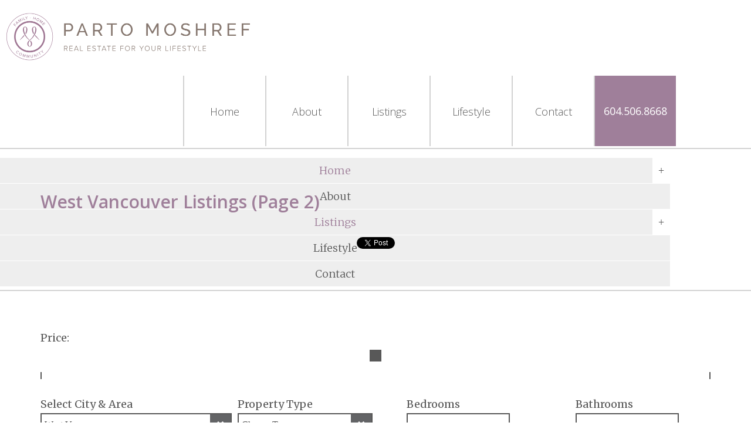

--- FILE ---
content_type: text/html; charset=utf-8
request_url: https://www.buyvancouverhomes.com/listings/pageid-9/city-West+Vancouver/page-2/
body_size: 76795
content:
<!DOCTYPE html>
<html>
<head>
<meta http-equiv="X-UA-Compatible" content="IE=10" />
<meta http-equiv="Content-Type" content="text/html; charset=UTF-8" />


<title>West Vancouver Listings - Parto Moshref Real Estate (2)</title>
<meta name="title" property="og:title" content="West Vancouver Listings - Parto Moshref Real Estate (2)">
<meta property="og:site_name" content="Parto Moshref Real Estate - Parto Moshref Real Estate"/>
<meta name="description" content="West Vancouver Listings, provided to you by Parto Moshref Real Estate" />
<meta property="og:type" content="website" />
<meta property="og:image" content="https://dvvjkgh94f2v6.cloudfront.net/8ab08887/263103395/83dcefb7.jpeg?timestamp=1768982975"/>
		<link rel="image_src" href="https://dvvjkgh94f2v6.cloudfront.net/8ab08887/263103395/83dcefb7.jpeg?timestamp=1768982975" / ><meta property="og:url" content="https://www.buyvancouverhomes.com/listings/pageid-9/city-West+Vancouver/page-1"/>
    <link rel="canonical" href="https://www.buyvancouverhomes.com/listings/pageid-9/city-West+Vancouver/page-1" />
    <script type="text/javascript">
    window.brixwork_settings = {};// declare new object, not array. Arrays are just numeric indexes only.
    window.brixwork_settings['sitepath'] = 'https://www.buyvancouverhomes.com/';
    window.brixwork_settings['templatepath'] = 'https://www.buyvancouverhomes.com/templates/main/';
    window.brixwork_settings['master_url'] = 'https://dlake5t2jxd2q.cloudfront.net/';
    window.brixwork_settings['cloudfront_url'] = 'https://dyhx7is8pu014.cloudfront.net/';
    window.brixwork_settings['spark_enabled'] = false;



        // declare blank object first.
    window.brixwork_modal_contact_settings = new Array();// declare new object, not array. Arrays are just numeric indexes only.


    </script>      
      
<link rel="icon" type="image/png" href="https://www.buyvancouverhomes.com/templates/main/images/favicon.png" />

<meta name="viewport" content="width=device-width, initial-scale=1, maximum-scale=1">

<link rel="stylesheet" type="text/css" media="all" href="https://dlake5t2jxd2q.cloudfront.net/css/common.css" />
<link rel="stylesheet" type="text/css" media="all" href="https://dlake5t2jxd2q.cloudfront.net/css/common_mobile.css" />

<link rel="stylesheet" type="text/css" media="all" href="https://dlake5t2jxd2q.cloudfront.net/css/jquery.fancybox.css" />
<link rel="stylesheet" type="text/css" href="https://dlake5t2jxd2q.cloudfront.net/css/jquery.fancybox-buttons.css" />

<link rel="stylesheet" type="text/css" media="all" href="https://www.buyvancouverhomes.com/templates/main/css/layout.css" />

<!--[if lte IE 8]>
	<link rel="stylesheet" type="text/css" media="all" href="https://www.buyvancouverhomes.com/templates/main/css/ie8.css" />
<![endif]-->

<!--[if IE 9]>
	<link rel="stylesheet" type="text/css" media="all" href="https://www.buyvancouverhomes.com/templates/main/css/ie9.css" />
<![endif]-->


<link rel="stylesheet" type="text/css" media="all" href="https://www.buyvancouverhomes.com/templates/main/css/jquery-ui.css" />


<script type="text/javascript" src="https://ajax.googleapis.com/ajax/libs/jquery/1.9.1/jquery.min.js"></script><script type="text/javascript" src="https://ajax.googleapis.com/ajax/libs/jqueryui/1.10.3/jquery-ui.min.js"></script>
<script type="text/javascript" src="https://dlake5t2jxd2q.cloudfront.net/js/jquery.timer.js"></script>
<script type="text/javascript" src="https://dlake5t2jxd2q.cloudfront.net/js/jquery.fancybox.js"></script>
<script type="text/javascript" src="https://dlake5t2jxd2q.cloudfront.net/js/jquery.fancybox-buttons.js"></script>
<script type="text/javascript" src="https://dlake5t2jxd2q.cloudfront.net/js/iepngfix_tilebg.js"></script>

<script type="text/javascript" src="https://dlake5t2jxd2q.cloudfront.net/js/hash.js"></script>
<script type="text/javascript" src="https://dlake5t2jxd2q.cloudfront.net/js/common.js"></script>

<script type="text/javascript" src="https://dlake5t2jxd2q.cloudfront.net/js/jquery.appear.js"></script>
<script type="text/javascript" src="https://dlake5t2jxd2q.cloudfront.net/js/doubletaptogo.js"></script>

<script type="text/javascript" src="https://dlake5t2jxd2q.cloudfront.net/js/jquery.number.min.js"></script>

<script type="text/javascript" src="https://www.buyvancouverhomes.com/templates/main/js/doubletaptogo.js"></script>


    <link rel="stylesheet" type="text/css" href="https://dlake5t2jxd2q.cloudfront.net/css/layerslider.css?v=5.082" />
    <script src="https://dlake5t2jxd2q.cloudfront.net/js/greensock.js?v=5.082" type="text/javascript" ></script>
    <script src="https://dlake5t2jxd2q.cloudfront.net/js/layerslider.transitions.js?v=5.082" type="text/javascript" ></script>
    <script src="https://dlake5t2jxd2q.cloudfront.net/js/layerslider.kreaturamedia.jquery.js?v=5.082" type="text/javascript" ></script>
    



		<script type="text/javascript" src="https://maps.googleapis.com/maps/api/js?key=AIzaSyDNCokIDjFCSFbFQC71atVhI5slNDkdy5Q&v=3"" ></script>
<link href='https://fonts.googleapis.com/css?family=Open+Sans:400,300,600,400italic|Merriweather:400,300' rel='stylesheet' type='text/css'>


<script type="text/javascript" src="https://www.buyvancouverhomes.com/templates/main/js/base.js"></script>

<!--[if (gte IE 6)&(lte IE 8)]>
  <script type="text/javascript" src="https://www.buyvancouverhomes.com/templates/main/js/selectivizr-min.js"></script>
<![endif]-->





</head>

<body>

<div id="fb-root"></div>
<script>(function(d, s, id) {
  var js, fjs = d.getElementsByTagName(s)[0];
  if (d.getElementById(id)) return;
  js = d.createElement(s); js.id = id;
  js.src = "//connect.facebook.net/en_US/all.js#xfbml=1";
  fjs.parentNode.insertBefore(js, fjs);
}(document, 'script', 'facebook-jssdk'));</script>

<div class="full_grid" id="topbar">

	
	<div id="header" class="">
		<div class="">
			<h1 style="text-align: center"><a id="logo" href="/" alt="Parto Moshref Real Estate"><img src="https://www.buyvancouverhomes.com/templates/main/images/logo/header_logo.png" class="scale-with-grid" alt="Parto Moshref Real Estate - Parto Moshref Real Estate" title="Parto Moshref Real Estate - Parto Moshref Real Estate" /></a></h1>
		</div>
		
<!--
		<div class="" id="responsive_menu_button"> 
			<img src="https://www.buyvancouverhomes.com/templates/main/images/utility_icons/menu_compact.png" alt="Hamburger menu Icon" />
		</div> 	
Always displaying menu.
-->
	</div> 
	
	<div class="hide_below_tablet">
						
		<ul class="menu ontheside">
			<li  ><a href="https://www.buyvancouverhomes.com/" title="Real Estate for your Lifestyle"><span>Home<div class="menu_hover_block_top"></div><div class="menu_hover_block"></div><span></a></li><li  ><a href="https://www.buyvancouverhomes.com/about" title="Meet Parto Moshref"><span>About<div class="menu_hover_block_top"></div><div class="menu_hover_block"></div><span></a></li><li class="sub expandmenu" ><a  title="Real Estate Listings"><span>Listings<div class="menu_hover_block_top"></div><div class="menu_hover_block"></div><span></a><ul class="submenu shadowed"><li  ><a href="https://www.buyvancouverhomes.com/listings/" title="Real Estate Listings">Featured Listings</a></li><li  ><a href="https://www.buyvancouverhomes.com/listings/pageid-33/sold-1/page-1/" title="Real Estate Listings">Solds</a></li><li class="subsub expandmenu" ><a  title="Real Estate Listings">Vancouver West</a><ul class="subsubmenu shadowed"><li><a href="https://www.buyvancouverhomes.com/listings/pageid-65/city-Vancouver+West/page-1" title="Vancouver West Listings">All Properties</a></li><li><a href="https://www.buyvancouverhomes.com/listings/pageid-67/city-Vancouver+West/type-house/page-1" title="Vancouver West Listings">Houses</a></li><li><a href="https://www.buyvancouverhomes.com/listings/pageid-68/city-Vancouver+West/type-condo/page-1" title="Vancouver West Listings">Condos</a></li><li><a href="https://www.buyvancouverhomes.com/listings/pageid-69/city-Vancouver+West/type-townhome/page-1" title="Vancouver West Listings">Townhomes</a></li></ul></li><li class="subsub expandmenu" ><a  title="Real Estate Listings">West Vancouver</a><ul class="subsubmenu shadowed"><li><a href="https://www.buyvancouverhomes.com/listings/pageid-9/city-West+Vancouver/page-1" title="West Vancouver Listings">All Properties</a></li><li><a href="https://www.buyvancouverhomes.com/listings/pageid-46/city-West+Vancouver/type-house/page-1" title="West Vancouver Listings">Houses</a></li><li><a href="https://www.buyvancouverhomes.com/listings/pageid-47/city-West+Vancouver/type-condo/page-1" title="West Vancouver Listings">Condos</a></li><li><a href="https://www.buyvancouverhomes.com/listings/pageid-48/city-West+Vancouver/type-townhome/page-1" title="West Vancouver Listings">Townhomes</a></li></ul></li><li class="subsub expandmenu" ><a  title="Real Estate Listings">North Vancouver</a><ul class="subsubmenu shadowed"><li><a href="https://www.buyvancouverhomes.com/listings/pageid-32/city-North+Vancouver/page-1" title="North Vancouver Listings">All Properties</a></li><li><a href="https://www.buyvancouverhomes.com/listings/pageid-50/city-North+Vancouver/type-house/page-1" title="North Vancouver Listings">Houses</a></li><li><a href="https://www.buyvancouverhomes.com/listings/pageid-51/city-North+Vancouver/type-condo/page-1" title="North Vancouver Listings">Condos</a></li><li><a href="https://www.buyvancouverhomes.com/listings/pageid-52/city-North+Vancouver/type-townhome/page-1" title="North Vancouver Listings">Townhomes</a></li></ul></li><li  ><a href="https://www.buyvancouverhomes.com/mls-search" title="Real Estate Listings">MLS® Map Search</a></li></ul></li><li  ><a href="https://www.buyvancouverhomes.com/lifestyle" title="Living in Vancouver"><span>Lifestyle<div class="menu_hover_block_top"></div><div class="menu_hover_block"></div><span></a></li><li  ><a href="https://www.buyvancouverhomes.com/contact" title="Contact"><span>Contact<div class="menu_hover_block_top"></div><div class="menu_hover_block"></div><span></a></li>			<li class="header_contact">
				<p><a href="tel:604.506.8668">604.506.8668</a></p>
			</li>
	    </ul>
	    
	    <ul class="menu below">
			<li  ><a href="https://www.buyvancouverhomes.com/" title="Real Estate for your Lifestyle"><span>Home<div class="menu_hover_block_top"></div><div class="menu_hover_block"></div><span></a></li><li  ><a href="https://www.buyvancouverhomes.com/about" title="Meet Parto Moshref"><span>About<div class="menu_hover_block_top"></div><div class="menu_hover_block"></div><span></a></li><li class="sub expandmenu" ><a  title="Real Estate Listings"><span>Listings<div class="menu_hover_block_top"></div><div class="menu_hover_block"></div><span></a><ul class="submenu shadowed"><li  ><a href="https://www.buyvancouverhomes.com/listings/" title="Real Estate Listings">Featured Listings</a></li><li  ><a href="https://www.buyvancouverhomes.com/listings/pageid-33/sold-1/page-1/" title="Real Estate Listings">Solds</a></li><li class="subsub expandmenu" ><a  title="Real Estate Listings">Vancouver West</a><ul class="subsubmenu shadowed"><li><a href="https://www.buyvancouverhomes.com/listings/pageid-65/city-Vancouver+West/page-1" title="Vancouver West Listings">All Properties</a></li><li><a href="https://www.buyvancouverhomes.com/listings/pageid-67/city-Vancouver+West/type-house/page-1" title="Vancouver West Listings">Houses</a></li><li><a href="https://www.buyvancouverhomes.com/listings/pageid-68/city-Vancouver+West/type-condo/page-1" title="Vancouver West Listings">Condos</a></li><li><a href="https://www.buyvancouverhomes.com/listings/pageid-69/city-Vancouver+West/type-townhome/page-1" title="Vancouver West Listings">Townhomes</a></li></ul></li><li class="subsub expandmenu" ><a  title="Real Estate Listings">West Vancouver</a><ul class="subsubmenu shadowed"><li><a href="https://www.buyvancouverhomes.com/listings/pageid-9/city-West+Vancouver/page-1" title="West Vancouver Listings">All Properties</a></li><li><a href="https://www.buyvancouverhomes.com/listings/pageid-46/city-West+Vancouver/type-house/page-1" title="West Vancouver Listings">Houses</a></li><li><a href="https://www.buyvancouverhomes.com/listings/pageid-47/city-West+Vancouver/type-condo/page-1" title="West Vancouver Listings">Condos</a></li><li><a href="https://www.buyvancouverhomes.com/listings/pageid-48/city-West+Vancouver/type-townhome/page-1" title="West Vancouver Listings">Townhomes</a></li></ul></li><li class="subsub expandmenu" ><a  title="Real Estate Listings">North Vancouver</a><ul class="subsubmenu shadowed"><li><a href="https://www.buyvancouverhomes.com/listings/pageid-32/city-North+Vancouver/page-1" title="North Vancouver Listings">All Properties</a></li><li><a href="https://www.buyvancouverhomes.com/listings/pageid-50/city-North+Vancouver/type-house/page-1" title="North Vancouver Listings">Houses</a></li><li><a href="https://www.buyvancouverhomes.com/listings/pageid-51/city-North+Vancouver/type-condo/page-1" title="North Vancouver Listings">Condos</a></li><li><a href="https://www.buyvancouverhomes.com/listings/pageid-52/city-North+Vancouver/type-townhome/page-1" title="North Vancouver Listings">Townhomes</a></li></ul></li><li  ><a href="https://www.buyvancouverhomes.com/mls-search" title="Real Estate Listings">MLS® Map Search</a></li></ul></li><li  ><a href="https://www.buyvancouverhomes.com/lifestyle" title="Living in Vancouver"><span>Lifestyle<div class="menu_hover_block_top"></div><div class="menu_hover_block"></div><span></a></li><li  ><a href="https://www.buyvancouverhomes.com/contact" title="Contact"><span>Contact<div class="menu_hover_block_top"></div><div class="menu_hover_block"></div><span></a></li>			<li class="header_contact">
				<p><a href="tel:604.506.8668">604.506.8668</a></p>
			</li>
	    </ul>
	</div>			 
	<div class="clear"></div> 
	            
	<div class="container show_below_tablet" style="margin-top: 20px">
		<div class="twentyfour columns alpha omega">
			<div class="mobile_menu">
				<ul class="menulv_0"><li><a  title="Real Estate for your Lifestyle">Home</a><div class="expand">+</div><ul class="menulv_1"><li><a href="https://www.buyvancouverhomes.com///62/" title="Slide 1">Slide 1</a></li><li><a href="https://www.buyvancouverhomes.com///60/" title="Slide 2">Slide 2</a></li><li><a href="https://www.buyvancouverhomes.com///59/" title="Slide 3">Slide 3</a></li><li><a href="https://www.buyvancouverhomes.com///61/" title="Slide 4">Slide 4</a></li></ul></li><li><a href="https://www.buyvancouverhomes.com/about" title="Meet Parto Moshref">About</a></li><li><a  title="Real Estate Listings">Listings</a><div class="expand">+</div><ul class="menulv_1"><li><a href="https://www.buyvancouverhomes.com/listings/" title="Featured Listings">Featured Listings</a></li><li><a href="https://www.buyvancouverhomes.com/listings/pageid-33/sold-1/page-1/" title="Recent Solds">Solds</a></li><li><a  title="Vancouver West Listings">Vancouver West</a><div class="expand">+</div><ul class="menulv_2"><li><a href="https://www.buyvancouverhomes.com/listings/pageid-65/city-Vancouver+West/page-1" title="All Properties">All Properties</a></li><li><a href="https://www.buyvancouverhomes.com/listings/pageid-67/city-Vancouver+West/type-house/page-1" title="Houses in Vancouver West">Houses</a></li><li><a href="https://www.buyvancouverhomes.com/listings/pageid-68/city-Vancouver+West/type-condo/page-1" title="Condos in Vancouver West">Condos</a></li><li><a href="https://www.buyvancouverhomes.com/listings/pageid-69/city-Vancouver+West/type-townhome/page-1" title="Townhomes in Vancouver West">Townhomes</a></li></ul></li><li><a  title="West Vancouver Listings">West Vancouver</a><div class="expand">+</div><ul class="menulv_2"><li><a href="https://www.buyvancouverhomes.com/listings/pageid-9/city-West+Vancouver/page-1" title="">All Properties</a></li><li><a href="https://www.buyvancouverhomes.com/listings/pageid-46/city-West+Vancouver/type-house/page-1" title="Houses in West Vancouver">Houses</a></li><li><a href="https://www.buyvancouverhomes.com/listings/pageid-47/city-West+Vancouver/type-condo/page-1" title="Condos in West Vancouver">Condos</a></li><li><a href="https://www.buyvancouverhomes.com/listings/pageid-48/city-West+Vancouver/type-townhome/page-1" title="Townhomes in West Vancouver">Townhomes</a></li></ul></li><li><a  title="North Vancouver Listings">North Vancouver</a><div class="expand">+</div><ul class="menulv_2"><li><a href="https://www.buyvancouverhomes.com/listings/pageid-32/city-North+Vancouver/page-1" title="">All Properties</a></li><li><a href="https://www.buyvancouverhomes.com/listings/pageid-50/city-North+Vancouver/type-house/page-1" title="Houses in North Vancouver">Houses</a></li><li><a href="https://www.buyvancouverhomes.com/listings/pageid-51/city-North+Vancouver/type-condo/page-1" title="Condos in North Vancouver">Condos</a></li><li><a href="https://www.buyvancouverhomes.com/listings/pageid-52/city-North+Vancouver/type-townhome/page-1" title="Townhomes in North Vancouver">Townhomes</a></li></ul></li><li><a href="https://www.buyvancouverhomes.com/mls-search" title="MLS® Search on Google™ Maps">MLS® Map Search</a></li></ul></li><li><a href="https://www.buyvancouverhomes.com/lifestyle" title="Living in Vancouver">Lifestyle</a></li><li><a href="https://www.buyvancouverhomes.com/contact" title="Contact">Contact</a></li></ul>			</div>
		</div>
	</div>
</div>

<div class="clear"></div>

<div class="full_grid">
	<div class="twentyfour columns"  id="responsive_contact_header">
		<a href="tel:604.506.8668">604.506.8668</a> <br />
		
	
	<script type="text/javascript">
	document.write("<a href=\"&#x6d;&#00097;&#000105;&#x6c;&#x74;&#x6f;&#x3a;");
		document.write("&#112;&#97;&#x72;&#000116;&#x6f;&#x6d;&#x6f;&#000115;&#000104;&#114;&#000101;&#000102;&#64;&#103;&#109;&#00097;&#000105;&#108;&#x2e;&#x63;&#000111;&#109;\"");
		document.write(">&#000112;&#00097;&#x72;&#000116;&#000111;&#109;&#000111;&#000115;&#x68;&#000114;&#000101;&#000102;&#64;&#x67;&#109;&#97;&#105;&#x6c;&#00046;&#x63;&#000111;&#000109;</a>");
		</script>	</div>
</div>


	<div class="full_grid padding_box_70 color_border_bottom color_border_top" id="listings_top">
		<div class="container">
			<div class="twentyfour columns">
				<h2 class="page_title">West Vancouver Listings (Page 2)</h2> 					
				
<div class="listing_social_media" style="display: flex; justify-content: center; line-height: 0">
		<div class="twitter_button">
		<a href="https://twitter.com/share" class="twitter-share-button"  data-url="https://www.buyvancouverhomes.com/listings/pageid-9/city-West+Vancouver/page-1" data-count="vertical" data-via="partorealtor">Tweet</a><script type="text/javascript" src="https://platform.twitter.com/widgets.js"></script>
		
	</div>
			<div class="fb-share-button" data-href="https://www.buyvancouverhomes.com/listings/pageid-9/city-West+Vancouver/page-1" data-layout="button_count" data-size="small" data-mobile-iframe="true"><a target="_blank" href="https://www.facebook.com/sharer/sharer.php?uhttps%3A%2F%2Fwww.buyvancouverhomes.com%2Flistings%2Fpageid-9%2Fcity-West%2BVancouver%2Fpage-1&amp;src=sdkpreparse" class="fb-xfbml-parse-ignore">Share</a></div>
			<script src="https://platform.linkedin.com/in.js" type="text/javascript">lang: en_US</script>
		<script type="IN/Share" data-url="https://www.buyvancouverhomes.com/listings/pageid-9/city-West+Vancouver/page-1"></script>
		</div>
		
			</div> <!-- end twentyfour -->
		</div> <!-- end container -->
	</div> <!-- end full_grid -->
	
	<div class="full_grid padding_box_70 color_border_bottom" id="listings_search_container">
		<div class="container">
			<div class="twentyfour columns bottom_30" id="listing_search_form_container">
				
<script type="text/javascript" src="https://dlake5t2jxd2q.cloudfront.net/js/listing_search_gastown.js">
	
</script>

<script type="text/javascript" src="https://dlake5t2jxd2q.cloudfront.net/js/jquery.touuchpunch.js">
	
</script>

<style type="text/css">
	.slider_wrap .ui-slider .ui-slider-handle {
		width:19px;
		height:19px;
		top:-8px;
		border:none;
		margin-left:-8px;
		z-index:9;
		top:-8px;
	}
	
	.slider_display_value_container {
		text-align: center;
		
		-webkit-transition: all 0.5s;
		-moz-transition: all 0.5s; 
		transition: all 0.5s;
	}
	
	.slider_display_value_container p.slider_display_value {
		margin-left:auto;
		margin-right:auto;
		text-align: center;
		display:inline-block;
		width:auto;
		-webkit-transition: all 0.5s;
		-moz-transition: all 0.5s; 
		transition: all 0.5s;
		margin-bottom:20px;
	}
	
	#listing_search_form .slider_wrap {
		margin-bottom:40px;
	}
</style>

<script type="text/javascript">
	window.listing_search_city_columns = 1;
	window.listing_search_city_divclass = 'twelve columns alpha omega';
</script>

	<form id="listing_search_form" method="post" enctype="multipart/form-data">
		
		<div class="four columns alpha">
			<h6>Price:</h6>
		</div>
		<div class="sixteen columns slider_display_value_container">
			<p id="amount" class="slider_display_value"></p>
		</div>
		<div class="four columns alpha">
			&nbsp;
		</div>
		
		<input type="hidden" id="search_min_price" value="0" autocomplete="off" />
		<input type="hidden" id="search_max_price" value="5000000" autocomplete="off" />
		
		<input type="hidden" id="default_min_price" value="0" autocomplete="off" />
		<input type="hidden" id="default_max_price" value="5000000" autocomplete="off" />
		<input type="hidden" id="search_price_increments" value="20000" autocomplete="off" />
		
		<div class="twentyfour columns alpha omega slider_wrap">	
			
			<div id="slider_price" class="slider"></div>
			<div class="slider_handle_left"></div>
			<div class="slider_handle_right"></div>
			
		</div> <!-- end .slider_wrap -->
		
		<div class="clear"></div>
		<div class="twelve columns alpha">
		
				
			<div class="seven columns alpha">
				<h6>Select City &amp; Area</h6>
				<div class="styled_select">
					<select id="listing_search_city" name="listing_search_city" autocomplete="off">
					<option value="" rel="">All Cities</option>
					<option  value="Burnaby South" rel="35">Burnaby South</option><option  value="Coquitlam" rel="3">Coquitlam</option><option  value="North Vancouver" rel="6">North Vancouver</option><option  value="Vancouver East" rel="19">Vancouver East</option><option  value="Vancouver West" rel="9">Vancouver West</option><option  selected="selected" value="West Vancouver" rel="18">West Vancouver</option>					</select>
				</div> <!-- end styled_select -->
			</div> <!-- end eight columns -->
			<div class="five columns omega">
				<h6>Property Type</h6>
				<div class="styled_select">		
					<select name="listing_search_type" id="listing_search_type" autocomplete="off">
						<option value="">Choose Type</option>
													<option rel="1" value="House" >House/Single Family</option>
													<option rel="2" value="Condo" >Condo</option>
													<option rel="3" value="Townhome" >Townhome</option>
													<option rel="4" value="Duplex" >Duplex</option>
													<option rel="5" value="Triplex" >Triplex</option>
													<option rel="6" value="Penthouse" >Penthouse</option>
													<option rel="7" value="Land" >Land Only</option>
											</select>
				</div> <!-- end styled_select -->	 		
			</div> <!-- end four columns -->
			<div class="twelve columns alpha omega" id="listing_search_subareas">
				
							
							<div class="full_grid alpha omega">
								<div class="listing_search_checkbox">
									<input type="checkbox" name="listing_search_subarea[]" id="listing_search_subarea_346" value="Altamont" rel="346"  autocomplete="off">
									<label for="listing_search_subarea_346">Altamont</label>
								</div>
							</div>
							
							
							<div class="full_grid alpha omega">
								<div class="listing_search_checkbox">
									<input type="checkbox" name="listing_search_subarea[]" id="listing_search_subarea_95" value="Ambleside" rel="95"  autocomplete="off">
									<label for="listing_search_subarea_95">Ambleside</label>
								</div>
							</div>
							
							
							<div class="full_grid alpha omega">
								<div class="listing_search_checkbox">
									<input type="checkbox" name="listing_search_subarea[]" id="listing_search_subarea_393" value="Bayridge" rel="393"  autocomplete="off">
									<label for="listing_search_subarea_393">Bayridge</label>
								</div>
							</div>
							
							
							<div class="full_grid alpha omega">
								<div class="listing_search_checkbox">
									<input type="checkbox" name="listing_search_subarea[]" id="listing_search_subarea_232" value="British Properties" rel="232"  autocomplete="off">
									<label for="listing_search_subarea_232">British Properties</label>
								</div>
							</div>
							
							
							<div class="full_grid alpha omega">
								<div class="listing_search_checkbox">
									<input type="checkbox" name="listing_search_subarea[]" id="listing_search_subarea_299" value="Canterbury WV" rel="299"  autocomplete="off">
									<label for="listing_search_subarea_299">Canterbury WV</label>
								</div>
							</div>
							
							
							<div class="full_grid alpha omega">
								<div class="listing_search_checkbox">
									<input type="checkbox" name="listing_search_subarea[]" id="listing_search_subarea_208" value="Caulfeild" rel="208"  autocomplete="off">
									<label for="listing_search_subarea_208">Caulfeild</label>
								</div>
							</div>
							
							
							<div class="full_grid alpha omega">
								<div class="listing_search_checkbox">
									<input type="checkbox" name="listing_search_subarea[]" id="listing_search_subarea_502" value="Caulfield" rel="502"  autocomplete="off">
									<label for="listing_search_subarea_502">Caulfield</label>
								</div>
							</div>
							
							
							<div class="full_grid alpha omega">
								<div class="listing_search_checkbox">
									<input type="checkbox" name="listing_search_subarea[]" id="listing_search_subarea_220" value="Cedardale" rel="220"  autocomplete="off">
									<label for="listing_search_subarea_220">Cedardale</label>
								</div>
							</div>
							
							
							<div class="full_grid alpha omega">
								<div class="listing_search_checkbox">
									<input type="checkbox" name="listing_search_subarea[]" id="listing_search_subarea_236" value="Chartwell" rel="236"  autocomplete="off">
									<label for="listing_search_subarea_236">Chartwell</label>
								</div>
							</div>
							
							
							<div class="full_grid alpha omega">
								<div class="listing_search_checkbox">
									<input type="checkbox" name="listing_search_subarea[]" id="listing_search_subarea_224" value="Chelsea Park" rel="224"  autocomplete="off">
									<label for="listing_search_subarea_224">Chelsea Park</label>
								</div>
							</div>
							
							
							<div class="full_grid alpha omega">
								<div class="listing_search_checkbox">
									<input type="checkbox" name="listing_search_subarea[]" id="listing_search_subarea_446" value="Cypress" rel="446"  autocomplete="off">
									<label for="listing_search_subarea_446">Cypress</label>
								</div>
							</div>
							
							
							<div class="full_grid alpha omega">
								<div class="listing_search_checkbox">
									<input type="checkbox" name="listing_search_subarea[]" id="listing_search_subarea_171" value="Cypress Park Estates" rel="171"  autocomplete="off">
									<label for="listing_search_subarea_171">Cypress Park Estates</label>
								</div>
							</div>
							
							
							<div class="full_grid alpha omega">
								<div class="listing_search_checkbox">
									<input type="checkbox" name="listing_search_subarea[]" id="listing_search_subarea_239" value="Deer Ridge WV" rel="239"  autocomplete="off">
									<label for="listing_search_subarea_239">Deer Ridge WV</label>
								</div>
							</div>
							
							
							<div class="full_grid alpha omega">
								<div class="listing_search_checkbox">
									<input type="checkbox" name="listing_search_subarea[]" id="listing_search_subarea_149" value="Dundarave" rel="149"  autocomplete="off">
									<label for="listing_search_subarea_149">Dundarave</label>
								</div>
							</div>
							
							
							<div class="full_grid alpha omega">
								<div class="listing_search_checkbox">
									<input type="checkbox" name="listing_search_subarea[]" id="listing_search_subarea_28" value="Eagle Harbour" rel="28"  autocomplete="off">
									<label for="listing_search_subarea_28">Eagle Harbour</label>
								</div>
							</div>
							
							
							<div class="full_grid alpha omega">
								<div class="listing_search_checkbox">
									<input type="checkbox" name="listing_search_subarea[]" id="listing_search_subarea_321" value="Eagleridge" rel="321"  autocomplete="off">
									<label for="listing_search_subarea_321">Eagleridge</label>
								</div>
							</div>
							
							
							<div class="full_grid alpha omega">
								<div class="listing_search_checkbox">
									<input type="checkbox" name="listing_search_subarea[]" id="listing_search_subarea_127" value="Furry Creek" rel="127"  autocomplete="off">
									<label for="listing_search_subarea_127">Furry Creek</label>
								</div>
							</div>
							
							
							<div class="full_grid alpha omega">
								<div class="listing_search_checkbox">
									<input type="checkbox" name="listing_search_subarea[]" id="listing_search_subarea_97" value="Gleneagles" rel="97"  autocomplete="off">
									<label for="listing_search_subarea_97">Gleneagles</label>
								</div>
							</div>
							
							
							<div class="full_grid alpha omega">
								<div class="listing_search_checkbox">
									<input type="checkbox" name="listing_search_subarea[]" id="listing_search_subarea_209" value="Glenmore" rel="209"  autocomplete="off">
									<label for="listing_search_subarea_209">Glenmore</label>
								</div>
							</div>
							
							
							<div class="full_grid alpha omega">
								<div class="listing_search_checkbox">
									<input type="checkbox" name="listing_search_subarea[]" id="listing_search_subarea_329" value="Horseshoe Bay WV" rel="329"  autocomplete="off">
									<label for="listing_search_subarea_329">Horseshoe Bay WV</label>
								</div>
							</div>
							
							
							<div class="full_grid alpha omega">
								<div class="listing_search_checkbox">
									<input type="checkbox" name="listing_search_subarea[]" id="listing_search_subarea_144" value="Howe Sound" rel="144"  autocomplete="off">
									<label for="listing_search_subarea_144">Howe Sound</label>
								</div>
							</div>
							
							
							<div class="full_grid alpha omega">
								<div class="listing_search_checkbox">
									<input type="checkbox" name="listing_search_subarea[]" id="listing_search_subarea_249" value="Lions Bay" rel="249"  autocomplete="off">
									<label for="listing_search_subarea_249">Lions Bay</label>
								</div>
							</div>
							
							
							<div class="full_grid alpha omega">
								<div class="listing_search_checkbox">
									<input type="checkbox" name="listing_search_subarea[]" id="listing_search_subarea_308" value="Olde Caulfeild" rel="308"  autocomplete="off">
									<label for="listing_search_subarea_308">Olde Caulfeild</label>
								</div>
							</div>
							
							
							<div class="full_grid alpha omega">
								<div class="listing_search_checkbox">
									<input type="checkbox" name="listing_search_subarea[]" id="listing_search_subarea_303" value="Panorama Village" rel="303"  autocomplete="off">
									<label for="listing_search_subarea_303">Panorama Village</label>
								</div>
							</div>
							
							
							<div class="full_grid alpha omega">
								<div class="listing_search_checkbox">
									<input type="checkbox" name="listing_search_subarea[]" id="listing_search_subarea_291" value="Park Royal" rel="291"  autocomplete="off">
									<label for="listing_search_subarea_291">Park Royal</label>
								</div>
							</div>
							
							
							<div class="full_grid alpha omega">
								<div class="listing_search_checkbox">
									<input type="checkbox" name="listing_search_subarea[]" id="listing_search_subarea_513" value="Passage Island" rel="513"  autocomplete="off">
									<label for="listing_search_subarea_513">Passage Island</label>
								</div>
							</div>
							
							
							<div class="full_grid alpha omega">
								<div class="listing_search_checkbox">
									<input type="checkbox" name="listing_search_subarea[]" id="listing_search_subarea_301" value="Queens" rel="301"  autocomplete="off">
									<label for="listing_search_subarea_301">Queens</label>
								</div>
							</div>
							
							
							<div class="full_grid alpha omega">
								<div class="listing_search_checkbox">
									<input type="checkbox" name="listing_search_subarea[]" id="listing_search_subarea_390" value="Rockridge" rel="390"  autocomplete="off">
									<label for="listing_search_subarea_390">Rockridge</label>
								</div>
							</div>
							
							
							<div class="full_grid alpha omega">
								<div class="listing_search_checkbox">
									<input type="checkbox" name="listing_search_subarea[]" id="listing_search_subarea_378" value="Sandy Cove" rel="378"  autocomplete="off">
									<label for="listing_search_subarea_378">Sandy Cove</label>
								</div>
							</div>
							
							
							<div class="full_grid alpha omega">
								<div class="listing_search_checkbox">
									<input type="checkbox" name="listing_search_subarea[]" id="listing_search_subarea_323" value="Sentinel Hill" rel="323"  autocomplete="off">
									<label for="listing_search_subarea_323">Sentinel Hill</label>
								</div>
							</div>
							
							
							<div class="full_grid alpha omega">
								<div class="listing_search_checkbox">
									<input type="checkbox" name="listing_search_subarea[]" id="listing_search_subarea_370" value="Upper Caulfeild" rel="370"  autocomplete="off">
									<label for="listing_search_subarea_370">Upper Caulfeild</label>
								</div>
							</div>
							
							
							<div class="full_grid alpha omega">
								<div class="listing_search_checkbox">
									<input type="checkbox" name="listing_search_subarea[]" id="listing_search_subarea_501" value="Upper Caulfield" rel="501"  autocomplete="off">
									<label for="listing_search_subarea_501">Upper Caulfield</label>
								</div>
							</div>
							
							
							<div class="full_grid alpha omega">
								<div class="listing_search_checkbox">
									<input type="checkbox" name="listing_search_subarea[]" id="listing_search_subarea_332" value="West Bay" rel="332"  autocomplete="off">
									<label for="listing_search_subarea_332">West Bay</label>
								</div>
							</div>
							
							
							<div class="full_grid alpha omega">
								<div class="listing_search_checkbox">
									<input type="checkbox" name="listing_search_subarea[]" id="listing_search_subarea_292" value="Westhill" rel="292"  autocomplete="off">
									<label for="listing_search_subarea_292">Westhill</label>
								</div>
							</div>
							
							
							<div class="full_grid alpha omega">
								<div class="listing_search_checkbox">
									<input type="checkbox" name="listing_search_subarea[]" id="listing_search_subarea_225" value="Westmount WV" rel="225"  autocomplete="off">
									<label for="listing_search_subarea_225">Westmount WV</label>
								</div>
							</div>
							
							
							<div class="full_grid alpha omega">
								<div class="listing_search_checkbox">
									<input type="checkbox" name="listing_search_subarea[]" id="listing_search_subarea_205" value="Whitby Estates" rel="205"  autocomplete="off">
									<label for="listing_search_subarea_205">Whitby Estates</label>
								</div>
							</div>
							
							
							<div class="full_grid alpha omega">
								<div class="listing_search_checkbox">
									<input type="checkbox" name="listing_search_subarea[]" id="listing_search_subarea_387" value="Whytecliff" rel="387"  autocomplete="off">
									<label for="listing_search_subarea_387">Whytecliff</label>
								</div>
							</div>
										</div>
		</div> <!-- end twelve columns -->
		
		<div class="one columns hide_below_tablet">&nbsp;</div>
		
		<div class="eleven columns omega" id="bedrooms_wrap">
			<div class="five columns alpha">
				<h6>Bedrooms</h6>
				<input id="spinner_bedrooms" name="bedrooms" autocomplete="off">
			</div> <!-- end five columns -->
			
			<div class="one columns hide_below_tablet">&nbsp;</div>
			
			<div class="five columns omega">
				<h6>Bathrooms</h6>
				<input id="spinner_bathrooms" name="bathrooms" autocomplete="off">
			</div> <!-- end five columns -->
			
			<div class="clear"></div>
			<h6 class="square_feet">Square Feet</h6>
			
						<input type="hidden" id="search_min_sqft" value="0" autocomplete="off" />
			<input type="hidden" id="search_max_sqft" value="4000" autocomplete="off" />
			
			<input type="hidden" id="default_min_sqft" value="0" autocomplete="off" />
			<input type="hidden" id="default_max_sqft" value="4000" autocomplete="off" />
			
			<div class="eleven columns slider_display_value_container">
				<p id="sq_amount" class="slider_display_value"></p>
			</div>
			
			<div class="clear"></div>
			
			<div class="eleven columns alpha omega slider_wrap">
				<div id="slider_squarefeet" class="slider"></div>
				<div class="slider_handle_left"></div>
				<div class="slider_handle_right"></div>
				
				
			</div> <!-- end twentyfour -->
			
		</div> <!-- end eleven columns -->
		
		<div class="clear"></div>
		
		<div class="ten columns hide_below_tablet alpha">&nbsp;</div>
		
		<div class="four columns bottom_40">
			<input type="submit" id="listing_search_submit" value="Search" />
		</div>
		
		<div class="ten columns hide_below_tablet omega">&nbsp;</div>
		
		
		<div class="twentyfour columns alpha omega" id="listing_order_form" style="background-color:none; ">
			<div class="six columns alpha display_listings_by"><h6>Display Listings By:</h6></div>
			<div class="six columns bottom_10">
				<select name="listing_order_by" id="listing_order_by" autocomplete="off">
					<option value="">Order By</option>
					<option value="create_date">Date Listing Came On Market</option>
					<option value="price">Current Listed Price</option>
					<option value="sqft">Size of Home (sqft)</option>
					<option value="bedroom">Number of Bedrooms</option>
					<option value="bathroom">Number of Bathrooms</option>
				</select>
			</div>
			
			<div class="one columns hide_below_tablet">&nbsp;</div>
			
			<div class="five columns bottom_10">
				<select name="listing_order_direction" id="listing_order_direction" autocomplete="off">
					<option value="DESC">&gt;- Choose Option</option>
					<option value="ASC">&gt;- Choose Option</option>
				</select>
			</div>
			
			<div class="two columns hide_below_tablet">&nbsp;</div>
			
			
			<div class="four columns omega">
				<input type="button" id="listing_order_submit" value="Refresh" />
			</div>
		</div>
				
		
			
		
			<div style="display: none;">
	
					<input type="hidden" name="listing_search_min_bedrooms" id="listing_search_min_bedrooms"  autocomplete="off" />
					<input type="hidden" name="listing_search_min_bathrooms" id="listing_search_min_bathrooms"  autocomplete="off" />
					<div class="clear"></div>
					<input type="hidden" name="listing_search_min_sqft" id="listing_search_min_sqft"  autocomplete="off" />
					
					<input type="hidden" name="listing_search_max_sqft" id="listing_search_max_sqft"  autocomplete="off" />
					<input type="hidden" name="listing_search_min_price" id="listing_search_min_price" value="" autocomplete="off" />
					<input type="hidden" name="listing_search_max_price" id="listing_search_max_price" value="" autocomplete="off" />
			</div>
		<input type="hidden" value="listings" name="listing_custom_filename" />

			<div class="twentyfour columns alpha omega bottom_20" id="listing_order_form" style="background-color:none; "></div>
		

	</form>		
				
			</div> <!-- end twentyfour -->
			
			<div class="twentyfour columns">
				<div class="full_grid listing_page_nav_container color_border_bottom"><div class="listing_page_nav"><a href="https://www.buyvancouverhomes.com/listings/pageid-9/city-West+Vancouver/page-1/">1</a></div><div class="listing_page_nav currentpage"><a href="https://www.buyvancouverhomes.com/listings/pageid-9/city-West+Vancouver/page-2/">2</a></div><div class="listing_page_nav"><a href="https://www.buyvancouverhomes.com/listings/pageid-9/city-West+Vancouver/page-3/">3</a></div><div class="listing_page_nav"><a href="https://www.buyvancouverhomes.com/listings/pageid-9/city-West+Vancouver/page-4/">4</a></div><div class="listing_page_nav"><a href="https://www.buyvancouverhomes.com/listings/pageid-9/city-West+Vancouver/page-5/">5</a></div><div class="listing_page_nav"><a href="https://www.buyvancouverhomes.com/listings/pageid-9/city-West+Vancouver/page-6/">6</a></div><div class="listing_page_nav"><a href="https://www.buyvancouverhomes.com/listings/pageid-9/city-West+Vancouver/page-7/">7</a></div><div class="listing_page_nav"><a href="https://www.buyvancouverhomes.com/listings/pageid-9/city-West+Vancouver/page-8/">8</a></div><div class="listing_page_nav"><a href="https://www.buyvancouverhomes.com/listings/pageid-9/city-West+Vancouver/page-9/">9</a></div><div class="listing_page_nav"><a href="https://www.buyvancouverhomes.com/listings/pageid-9/city-West+Vancouver/page-10/">10</a></div><div class="listing_page_nav"><a href="https://www.buyvancouverhomes.com/listings/pageid-9/city-West+Vancouver/page-11/">11</a></div><div class="listing_page_nav"><a href="https://www.buyvancouverhomes.com/listings/pageid-9/city-West+Vancouver/page-12/">12</a></div><div class="listing_page_nav"><a href="https://www.buyvancouverhomes.com/listings/pageid-9/city-West+Vancouver/page-13/">13</a></div><div class="listing_page_nav"><a href="https://www.buyvancouverhomes.com/listings/pageid-9/city-West+Vancouver/page-14/">14</a></div><div class="listing_page_nav"><a href="https://www.buyvancouverhomes.com/listings/pageid-9/city-West+Vancouver/page-15/">15</a></div><div class="listing_page_nav"><a href="https://www.buyvancouverhomes.com/listings/pageid-9/city-West+Vancouver/page-16/">16</a></div><div class="listing_page_nav"><a href="https://www.buyvancouverhomes.com/listings/pageid-9/city-West+Vancouver/page-17/">17</a></div><div class="listing_page_nav"><a href="https://www.buyvancouverhomes.com/listings/pageid-9/city-West+Vancouver/page-18/">18</a></div><div class="listing_page_nav"><a href="https://www.buyvancouverhomes.com/listings/pageid-9/city-West+Vancouver/page-19/">19</a></div><div class="listing_page_nav"><a href="https://www.buyvancouverhomes.com/listings/pageid-9/city-West+Vancouver/page-20/">20</a></div><div class="listing_page_nav"><a href="https://www.buyvancouverhomes.com/listings/pageid-9/city-West+Vancouver/page-21/">21</a></div><div class="listing_page_nav"><a href="https://www.buyvancouverhomes.com/listings/pageid-9/city-West+Vancouver/page-22/">22</a></div><div class="listing_page_nav"><a href="https://www.buyvancouverhomes.com/listings/pageid-9/city-West+Vancouver/page-23/">23</a></div><div class="listing_page_nav"><a href="https://www.buyvancouverhomes.com/listings/pageid-9/city-West+Vancouver/page-24/">24</a></div><div class="listing_page_nav"><a href="https://www.buyvancouverhomes.com/listings/pageid-9/city-West+Vancouver/page-25/">25</a></div><div class="listing_page_nav"><a href="https://www.buyvancouverhomes.com/listings/pageid-9/city-West+Vancouver/page-26/">26</a></div><div class="listing_page_nav"><a href="https://www.buyvancouverhomes.com/listings/pageid-9/city-West+Vancouver/page-27/">27</a></div><div class="listing_page_nav"><a href="https://www.buyvancouverhomes.com/listings/pageid-9/city-West+Vancouver/page-28/">28</a></div><div class="listing_page_nav"><a href="https://www.buyvancouverhomes.com/listings/pageid-9/city-West+Vancouver/page-29/">29</a></div><div class="listing_page_nav"><a href="https://www.buyvancouverhomes.com/listings/pageid-9/city-West+Vancouver/page-30/">30</a></div></div>				
			</div> <!-- end twentyfour -->	
		</div> <!-- end container -->
	</div> <!-- end full_grid -->

<div class="full_grid padding_box_70 color_border_bottom" id="listings_row_wrapper">
	<div class="container">
		    
	<div class="twentyfour columns listing_container">
		<div class="fourteen columns alpha listing_photo_container">
			
			
			<div class="fourteen columns alpha omega listing_photo">
			<a href="https://www.buyvancouverhomes.com/showlisting/mls-R3080877/3722-Southridge-Place-Westmount-WV-West-Vancouver/" title="3722 Southridge Place, Westmount WV, West Vancouver"><img src="https://dvvjkgh94f2v6.cloudfront.net/8ab08887/263102504/83dcefb7.jpeg?timestamp=1768857484" alt="3722 Southridge Place, Westmount WV, West Vancouver " title="3722 Southridge Place, Westmount WV, West Vancouver  by Parto Moshref Real Estate" class="scale-with-grid" /><div class="listing_hover_overlay"></div>
			<img class="white_diagonal_line_left" src="https://www.buyvancouverhomes.com/templates/main/images/effects/white_diagonal_line.png" class="scale-with-grid" />
			<img class="white_diagonal_line_right" src="https://www.buyvancouverhomes.com/templates/main/images/effects/white_diagonal_line.png" class="scale-with-grid" />		
			<p class="listings_thumb_view_now">VIEW NOW</p></a>			<div class="listing_remarks remarks_smokescreen"><p>Open House Jan 25th, 2-4PM</p></div>			</div>
		</div>
		
		<div class="one columns hide_below_tablet">&nbsp;</div>
		
		<div class="nine columns omega listing_data_container">
		
		<h4 class="listing_heading">House located in Westmount WV, West Vancouver</h4>		

		<h5 class="listing_address bottom_20">
							<a href="https://www.buyvancouverhomes.com/showlisting/mls-R3080877/3722-Southridge-Place-Westmount-WV-West-Vancouver/" title="3722 Southridge Place, Westmount WV, West Vancouver">
					3722 Southridge Place<br />
					Westmount WV, West Vancouver				</a>
					</h5>
		

            
            <p class="hide_below_tablet listing_description">Set on a quiet cul-de-sac in West Vancouver&rsquo;s prestigious Westmount, this FULLY RENOVATED 5-bedroom, 5-bath residence offers nice ocean and city VIEWS with exceptional &hellip;</p>
			<p>Listed by The Partners Real Estate</p>            
		<h5 class="listing_specs">5 bed&nbsp;&nbsp;&nbsp;&#124;&nbsp;&nbsp;&nbsp5 bath&nbsp;&nbsp;&nbsp;&#124;&nbsp;&nbsp;&nbsp3,767 sqft&nbsp;&nbsp;&nbsp;&#124;&nbsp;&nbsp;&nbsp$3,728,000			
			<br /><a class="listing_link" style="font-style: normal" href="https://www.buyvancouverhomes.com/showlisting/mls-R3080877/3722-Southridge-Place-Westmount-WV-West-Vancouver/">VIEW LISTING</a>
           
        </div>
    </div>
</div><div class="clear"></div><hr style="width:100%; padding-bottom:20px" /><div class="container">    
	<div class="twentyfour columns listing_container">
		<div class="fourteen columns alpha listing_photo_container">
			
			
			<div class="fourteen columns alpha omega listing_photo">
			<a href="https://www.buyvancouverhomes.com/showlisting/mls-R3081306/5970-Condor-Place-Eagleridge-West-Vancouver/" title="5970 Condor Place, Eagleridge, West Vancouver"><img src="https://dvvjkgh94f2v6.cloudfront.net/8ab08887/263102933/83dcefb7.jpeg?timestamp=1768931992" alt="5970 Condor Place, Eagleridge, West Vancouver " title="5970 Condor Place, Eagleridge, West Vancouver  by Parto Moshref Real Estate" class="scale-with-grid" /><div class="listing_hover_overlay"></div>
			<img class="white_diagonal_line_left" src="https://www.buyvancouverhomes.com/templates/main/images/effects/white_diagonal_line.png" class="scale-with-grid" />
			<img class="white_diagonal_line_right" src="https://www.buyvancouverhomes.com/templates/main/images/effects/white_diagonal_line.png" class="scale-with-grid" />		
			<p class="listings_thumb_view_now">VIEW NOW</p></a>			<div class="listing_remarks remarks_smokescreen"><p>Just Listed</p></div>			</div>
		</div>
		
		<div class="one columns hide_below_tablet">&nbsp;</div>
		
		<div class="nine columns omega listing_data_container">
		
		<h4 class="listing_heading">House located in Eagleridge, West Vancouver</h4>		

		<h5 class="listing_address bottom_20">
							<a href="https://www.buyvancouverhomes.com/showlisting/mls-R3081306/5970-Condor-Place-Eagleridge-West-Vancouver/" title="5970 Condor Place, Eagleridge, West Vancouver">
					5970 Condor Place<br />
					Eagleridge, West Vancouver				</a>
					</h5>
		

            
            <p class="hide_below_tablet listing_description">1st time on the market in 39 years! We are pleased to present this well-maintained one owner home in the sought-after Eagleridge community, offering exceptional southwest facing &hellip;</p>
			<p>Listed by Sotheby's International Realty Canada</p>            
		<h5 class="listing_specs">5 bed&nbsp;&nbsp;&nbsp;&#124;&nbsp;&nbsp;&nbsp5 bath&nbsp;&nbsp;&nbsp;&#124;&nbsp;&nbsp;&nbsp3,396 sqft&nbsp;&nbsp;&nbsp;&#124;&nbsp;&nbsp;&nbsp$3,350,000			
			<br /><a class="listing_link" style="font-style: normal" href="https://www.buyvancouverhomes.com/showlisting/mls-R3081306/5970-Condor-Place-Eagleridge-West-Vancouver/">VIEW LISTING</a>
           
        </div>
    </div>
</div><div class="clear"></div><hr style="width:100%; padding-bottom:20px" /><div class="container">    
	<div class="twentyfour columns listing_container">
		<div class="fourteen columns alpha listing_photo_container">
			
			
			<div class="fourteen columns alpha omega listing_photo">
			<a href="https://www.buyvancouverhomes.com/showlisting/mls-R3080756/6780-Batchelor-Bay-Place-Whytecliff-West-Vancouver/" title="6780 Batchelor Bay Place, Whytecliff, West Vancouver"><img src="https://dvvjkgh94f2v6.cloudfront.net/8ab08887/263102383/83dcefb7.jpeg?timestamp=1768852008" alt="6780 Batchelor Bay Place, Whytecliff, West Vancouver " title="6780 Batchelor Bay Place, Whytecliff, West Vancouver  by Parto Moshref Real Estate" class="scale-with-grid" /><div class="listing_hover_overlay"></div>
			<img class="white_diagonal_line_left" src="https://www.buyvancouverhomes.com/templates/main/images/effects/white_diagonal_line.png" class="scale-with-grid" />
			<img class="white_diagonal_line_right" src="https://www.buyvancouverhomes.com/templates/main/images/effects/white_diagonal_line.png" class="scale-with-grid" />		
			<p class="listings_thumb_view_now">VIEW NOW</p></a>			<div class="listing_remarks remarks_smokescreen"><p>Open House Jan 24th - 25th, 12-4PM</p></div>			</div>
		</div>
		
		<div class="one columns hide_below_tablet">&nbsp;</div>
		
		<div class="nine columns omega listing_data_container">
		
		<h4 class="listing_heading">House located in Whytecliff, West Vancouver</h4>		

		<h5 class="listing_address bottom_20">
							<a href="https://www.buyvancouverhomes.com/showlisting/mls-R3080756/6780-Batchelor-Bay-Place-Whytecliff-West-Vancouver/" title="6780 Batchelor Bay Place, Whytecliff, West Vancouver">
					6780 Batchelor Bay Place<br />
					Whytecliff, West Vancouver				</a>
					</h5>
		

            
            <p class="hide_below_tablet listing_description">Designed by award-winning architect Frits De Vries, this world class waterfront residence offers breathtaking ocean views & unparalleled West Coast lifestyle in an exclusive gated &hellip;</p>
			<p>Listed by Behroyan & Associates Real Estate Services</p>            
		<h5 class="listing_specs">4 bed&nbsp;&nbsp;&nbsp;&#124;&nbsp;&nbsp;&nbsp5 bath&nbsp;&nbsp;&nbsp;&#124;&nbsp;&nbsp;&nbsp4,944 sqft&nbsp;&nbsp;&nbsp;&#124;&nbsp;&nbsp;&nbsp$5,850,000			
			<br /><a class="listing_link" style="font-style: normal" href="https://www.buyvancouverhomes.com/showlisting/mls-R3080756/6780-Batchelor-Bay-Place-Whytecliff-West-Vancouver/">VIEW LISTING</a>
           
        </div>
    </div>
</div><div class="clear"></div><hr style="width:100%; padding-bottom:20px" /><div class="container">    
	<div class="twentyfour columns listing_container">
		<div class="fourteen columns alpha listing_photo_container">
			
			
			<div class="fourteen columns alpha omega listing_photo">
			<a href="https://www.buyvancouverhomes.com/showlisting/mls-R3081120/1031-Inglewood-Avenue-Sentinel-Hill-West-Vancouver/" title="1031 Inglewood Avenue, Sentinel Hill, West Vancouver"><img src="https://dvvjkgh94f2v6.cloudfront.net/8ab08887/263102747/83dcefb7.jpeg?timestamp=1768869722" alt="1031 Inglewood Avenue, Sentinel Hill, West Vancouver " title="1031 Inglewood Avenue, Sentinel Hill, West Vancouver  by Parto Moshref Real Estate" class="scale-with-grid" /><div class="listing_hover_overlay"></div>
			<img class="white_diagonal_line_left" src="https://www.buyvancouverhomes.com/templates/main/images/effects/white_diagonal_line.png" class="scale-with-grid" />
			<img class="white_diagonal_line_right" src="https://www.buyvancouverhomes.com/templates/main/images/effects/white_diagonal_line.png" class="scale-with-grid" />		
			<p class="listings_thumb_view_now">VIEW NOW</p></a>			<div class="listing_remarks remarks_smokescreen"><p>Just Listed</p></div>			</div>
		</div>
		
		<div class="one columns hide_below_tablet">&nbsp;</div>
		
		<div class="nine columns omega listing_data_container">
		
		<h4 class="listing_heading">House located in Sentinel Hill, West Vancouver</h4>		

		<h5 class="listing_address bottom_20">
							<a href="https://www.buyvancouverhomes.com/showlisting/mls-R3081120/1031-Inglewood-Avenue-Sentinel-Hill-West-Vancouver/" title="1031 Inglewood Avenue, Sentinel Hill, West Vancouver">
					1031 Inglewood Avenue<br />
					Sentinel Hill, West Vancouver				</a>
					</h5>
		

            
            <p class="hide_below_tablet listing_description">Contemporary West Coast home on Sentinel Hill, redesigned by Mason Kent and rebuilt by Phipps Construction. Approx. 4,000 sq.ft. on a 75x122 ft lot with southwest water views. &hellip;</p>
			<p>Listed by Rennie & Associates Realty - Jason Soprovich</p>            
		<h5 class="listing_specs">4 bed&nbsp;&nbsp;&nbsp;&#124;&nbsp;&nbsp;&nbsp5 bath&nbsp;&nbsp;&nbsp;&#124;&nbsp;&nbsp;&nbsp3,809 sqft&nbsp;&nbsp;&nbsp;&#124;&nbsp;&nbsp;&nbsp$3,650,000			
			<br /><a class="listing_link" style="font-style: normal" href="https://www.buyvancouverhomes.com/showlisting/mls-R3081120/1031-Inglewood-Avenue-Sentinel-Hill-West-Vancouver/">VIEW LISTING</a>
           
        </div>
    </div>
</div><div class="clear"></div><hr style="width:100%; padding-bottom:20px" /><div class="container">    
	<div class="twentyfour columns listing_container">
		<div class="fourteen columns alpha listing_photo_container">
			
			
			<div class="fourteen columns alpha omega listing_photo">
			<a href="https://www.buyvancouverhomes.com/showlisting/mls-R3080686/701-3105-Deer-Ridge-Drive-Deer-Ridge-WV-West-Vancouver/" title="701 - 3105 Deer Ridge Drive, Deer Ridge WV, West Vancouver"><img src="https://dvvjkgh94f2v6.cloudfront.net/8ab08887/263102313/83dcefb7.jpeg?timestamp=1768848304" alt="701 - 3105 Deer Ridge Drive, Deer Ridge WV, West Vancouver " title="701 - 3105 Deer Ridge Drive, Deer Ridge WV, West Vancouver  by Parto Moshref Real Estate" class="scale-with-grid" /><div class="listing_hover_overlay"></div>
			<img class="white_diagonal_line_left" src="https://www.buyvancouverhomes.com/templates/main/images/effects/white_diagonal_line.png" class="scale-with-grid" />
			<img class="white_diagonal_line_right" src="https://www.buyvancouverhomes.com/templates/main/images/effects/white_diagonal_line.png" class="scale-with-grid" />		
			<p class="listings_thumb_view_now">VIEW NOW</p></a>			<div class="listing_remarks remarks_smokescreen"><p>Just Listed</p></div>			</div>
		</div>
		
		<div class="one columns hide_below_tablet">&nbsp;</div>
		
		<div class="nine columns omega listing_data_container">
		
		<h4 class="listing_heading">Penthouse located in Deer Ridge WV, West Vancouver</h4>		

		<h5 class="listing_address bottom_20">
							<a href="https://www.buyvancouverhomes.com/showlisting/mls-R3080686/701-3105-Deer-Ridge-Drive-Deer-Ridge-WV-West-Vancouver/" title="701 - 3105 Deer Ridge Drive, Deer Ridge WV, West Vancouver">
					701 - 3105 Deer Ridge Drive<br />
					Deer Ridge WV, West Vancouver				</a>
					</h5>
		

            
            <p class="hide_below_tablet listing_description">Breathtaking views, Luxurious renovations, and a Boutique Building it doesn&rsquo;t get better than this! Step into the West facing Penthouse in Deer Ridge to discover &hellip;</p>
			<p>Listed by Sotheby's International Realty Canada</p>            
		<h5 class="listing_specs">3 bed&nbsp;&nbsp;&nbsp;&#124;&nbsp;&nbsp;&nbsp4 bath&nbsp;&nbsp;&nbsp;&#124;&nbsp;&nbsp;&nbsp2,468 sqft&nbsp;&nbsp;&nbsp;&#124;&nbsp;&nbsp;&nbsp$2,769,000			
			<br /><a class="listing_link" style="font-style: normal" href="https://www.buyvancouverhomes.com/showlisting/mls-R3080686/701-3105-Deer-Ridge-Drive-Deer-Ridge-WV-West-Vancouver/">VIEW LISTING</a>
           
        </div>
    </div>
</div><div class="clear"></div><hr style="width:100%; padding-bottom:20px" /><div class="container">    
	<div class="twentyfour columns listing_container">
		<div class="fourteen columns alpha listing_photo_container">
			
			
			<div class="fourteen columns alpha omega listing_photo">
			<a href="https://www.buyvancouverhomes.com/showlisting/mls-R3081002/360-Keith-Road-Park-Royal-West-Vancouver/" title="360 Keith Road, Park Royal, West Vancouver"><img src="https://dvvjkgh94f2v6.cloudfront.net/8ab08887/263102629/83dcefb7.jpeg?timestamp=1768863656" alt="360 Keith Road, Park Royal, West Vancouver " title="360 Keith Road, Park Royal, West Vancouver  by Parto Moshref Real Estate" class="scale-with-grid" /><div class="listing_hover_overlay"></div>
			<img class="white_diagonal_line_left" src="https://www.buyvancouverhomes.com/templates/main/images/effects/white_diagonal_line.png" class="scale-with-grid" />
			<img class="white_diagonal_line_right" src="https://www.buyvancouverhomes.com/templates/main/images/effects/white_diagonal_line.png" class="scale-with-grid" />		
			<p class="listings_thumb_view_now">VIEW NOW</p></a>			<div class="listing_remarks remarks_smokescreen"><p>Just Listed</p></div>			</div>
		</div>
		
		<div class="one columns hide_below_tablet">&nbsp;</div>
		
		<div class="nine columns omega listing_data_container">
		
		<h4 class="listing_heading">House located in Park Royal, West Vancouver</h4>		

		<h5 class="listing_address bottom_20">
							<a href="https://www.buyvancouverhomes.com/showlisting/mls-R3081002/360-Keith-Road-Park-Royal-West-Vancouver/" title="360 Keith Road, Park Royal, West Vancouver">
					360 Keith Road<br />
					Park Royal, West Vancouver				</a>
					</h5>
		

            
            <p class="hide_below_tablet listing_description">Opportunity awaits on this nearly 40,000 square foot lot with a 4,454 square foot home! Build, Hold, Subdivide, or move right in - the options are endless! This flat, south-facing &hellip;</p>
			<p>Listed by RE/MAX Crest Realty</p>            
		<h5 class="listing_specs">5 bed&nbsp;&nbsp;&nbsp;&#124;&nbsp;&nbsp;&nbsp3 bath&nbsp;&nbsp;&nbsp;&#124;&nbsp;&nbsp;&nbsp4,474 sqft&nbsp;&nbsp;&nbsp;&#124;&nbsp;&nbsp;&nbsp$3,500,000			
			<br /><a class="listing_link" style="font-style: normal" href="https://www.buyvancouverhomes.com/showlisting/mls-R3081002/360-Keith-Road-Park-Royal-West-Vancouver/">VIEW LISTING</a>
           
        </div>
    </div>
</div><div class="clear"></div><hr style="width:100%; padding-bottom:20px" /><div class="container">    
	<div class="twentyfour columns listing_container">
		<div class="fourteen columns alpha listing_photo_container">
			
			
			<div class="fourteen columns alpha omega listing_photo">
			<a href="https://www.buyvancouverhomes.com/showlisting/mls-R3080894/401-6687-Nelson-Avenue-Horseshoe-Bay-WV-West-Vancouver/" title="401 - 6687 Nelson Avenue, Horseshoe Bay WV, West Vancouver"><img src="https://dvvjkgh94f2v6.cloudfront.net/8ab08887/263102521/83dcefb7.jpeg?timestamp=1768858629" alt="401 - 6687 Nelson Avenue, Horseshoe Bay WV, West Vancouver " title="401 - 6687 Nelson Avenue, Horseshoe Bay WV, West Vancouver  by Parto Moshref Real Estate" class="scale-with-grid" /><div class="listing_hover_overlay"></div>
			<img class="white_diagonal_line_left" src="https://www.buyvancouverhomes.com/templates/main/images/effects/white_diagonal_line.png" class="scale-with-grid" />
			<img class="white_diagonal_line_right" src="https://www.buyvancouverhomes.com/templates/main/images/effects/white_diagonal_line.png" class="scale-with-grid" />		
			<p class="listings_thumb_view_now">VIEW NOW</p></a>			<div class="listing_remarks remarks_smokescreen"><p>Just Listed</p></div>			</div>
		</div>
		
		<div class="one columns hide_below_tablet">&nbsp;</div>
		
		<div class="nine columns omega listing_data_container">
		
		<h4 class="listing_heading">Condo located in Horseshoe Bay WV, West Vancouver</h4>		

		<h5 class="listing_address bottom_20">
							<a href="https://www.buyvancouverhomes.com/showlisting/mls-R3080894/401-6687-Nelson-Avenue-Horseshoe-Bay-WV-West-Vancouver/" title="401 - 6687 Nelson Avenue, Horseshoe Bay WV, West Vancouver">
					401 - 6687 Nelson Avenue<br />
					Horseshoe Bay WV, West Vancouver				</a>
					</h5>
		

            
            <p class="hide_below_tablet listing_description">Priced well below the original purchase price, this 2-bdrm, 2-bath, 1,689 sq ft luxury residence at Horseshoe Bay Sanctuary offers an unparalleled West Coast lifestyle in one of &hellip;</p>
			<p>Listed by Babych Group Realty Vancouver Ltd.</p>            
		<h5 class="listing_specs">2 bed&nbsp;&nbsp;&nbsp;&#124;&nbsp;&nbsp;&nbsp2 bath&nbsp;&nbsp;&nbsp;&#124;&nbsp;&nbsp;&nbsp1,689 sqft&nbsp;&nbsp;&nbsp;&#124;&nbsp;&nbsp;&nbsp$1,569,000			
			<br /><a class="listing_link" style="font-style: normal" href="https://www.buyvancouverhomes.com/showlisting/mls-R3080894/401-6687-Nelson-Avenue-Horseshoe-Bay-WV-West-Vancouver/">VIEW LISTING</a>
           
        </div>
    </div>
</div><div class="clear"></div><hr style="width:100%; padding-bottom:20px" /><div class="container">    
	<div class="twentyfour columns listing_container">
		<div class="fourteen columns alpha listing_photo_container">
			
			
			<div class="fourteen columns alpha omega listing_photo">
			<a href="https://www.buyvancouverhomes.com/showlisting/mls-R3080851/1840-Orchard-Way-Queens-West-Vancouver/" title="1840 Orchard Way, Queens, West Vancouver"><img src="https://dvvjkgh94f2v6.cloudfront.net/8ab08887/263102478/83dcefb7.jpeg?timestamp=1768856355" alt="1840 Orchard Way, Queens, West Vancouver " title="1840 Orchard Way, Queens, West Vancouver  by Parto Moshref Real Estate" class="scale-with-grid" /><div class="listing_hover_overlay"></div>
			<img class="white_diagonal_line_left" src="https://www.buyvancouverhomes.com/templates/main/images/effects/white_diagonal_line.png" class="scale-with-grid" />
			<img class="white_diagonal_line_right" src="https://www.buyvancouverhomes.com/templates/main/images/effects/white_diagonal_line.png" class="scale-with-grid" />		
			<p class="listings_thumb_view_now">VIEW NOW</p></a>			<div class="listing_remarks remarks_smokescreen"><p>Open House Jan 22nd, 10AM-1PM</p></div>			</div>
		</div>
		
		<div class="one columns hide_below_tablet">&nbsp;</div>
		
		<div class="nine columns omega listing_data_container">
		
		<h4 class="listing_heading">House located in Queens, West Vancouver</h4>		

		<h5 class="listing_address bottom_20">
							<a href="https://www.buyvancouverhomes.com/showlisting/mls-R3080851/1840-Orchard-Way-Queens-West-Vancouver/" title="1840 Orchard Way, Queens, West Vancouver">
					1840 Orchard Way<br />
					Queens, West Vancouver				</a>
					</h5>
		

            
            <p class="hide_below_tablet listing_description">Welcome to THE 1840 Orchard Way a 2025 Georgie & HAVAN Award finalist & the only available property in West Vancouver offering same-level access to the driveway, main floor deck, &hellip;</p>
			<p>Listed by Royal LePage Sussex</p>            
		<h5 class="listing_specs">6 bed&nbsp;&nbsp;&nbsp;&#124;&nbsp;&nbsp;&nbsp8 bath&nbsp;&nbsp;&nbsp;&#124;&nbsp;&nbsp;&nbsp7,467 sqft&nbsp;&nbsp;&nbsp;&#124;&nbsp;&nbsp;&nbsp$12,988,888			
			<br /><a class="listing_link" style="font-style: normal" href="https://www.buyvancouverhomes.com/showlisting/mls-R3080851/1840-Orchard-Way-Queens-West-Vancouver/">VIEW LISTING</a>
           
        </div>
    </div>
</div><div class="clear"></div><hr style="width:100%; padding-bottom:20px" /><div class="container">    
	<div class="twentyfour columns listing_container">
		<div class="fourteen columns alpha listing_photo_container">
			
			
			<div class="fourteen columns alpha omega listing_photo">
			<a href="https://www.buyvancouverhomes.com/showlisting/mls-R3080656/101-1737-Duchess-Avenue-Ambleside-West-Vancouver/" title="101 - 1737 Duchess Avenue, Ambleside, West Vancouver"><img src="https://dvvjkgh94f2v6.cloudfront.net/8ab08887/263102283/83dcefb7.jpeg?timestamp=1768846714" alt="101 - 1737 Duchess Avenue, Ambleside, West Vancouver " title="101 - 1737 Duchess Avenue, Ambleside, West Vancouver  by Parto Moshref Real Estate" class="scale-with-grid" /><div class="listing_hover_overlay"></div>
			<img class="white_diagonal_line_left" src="https://www.buyvancouverhomes.com/templates/main/images/effects/white_diagonal_line.png" class="scale-with-grid" />
			<img class="white_diagonal_line_right" src="https://www.buyvancouverhomes.com/templates/main/images/effects/white_diagonal_line.png" class="scale-with-grid" />		
			<p class="listings_thumb_view_now">VIEW NOW</p></a>			<div class="listing_remarks remarks_smokescreen"><p>Open House Jan 22nd, 10-11:30AM</p></div>			</div>
		</div>
		
		<div class="one columns hide_below_tablet">&nbsp;</div>
		
		<div class="nine columns omega listing_data_container">
		
		<h4 class="listing_heading">Condo located in Ambleside, West Vancouver</h4>		

		<h5 class="listing_address bottom_20">
							<a href="https://www.buyvancouverhomes.com/showlisting/mls-R3080656/101-1737-Duchess-Avenue-Ambleside-West-Vancouver/" title="101 - 1737 Duchess Avenue, Ambleside, West Vancouver">
					101 - 1737 Duchess Avenue<br />
					Ambleside, West Vancouver				</a>
					</h5>
		

            
            <p class="hide_below_tablet listing_description">FIRST TIME BUYER, INVESTOR OR PIED A TERRE, perfectly located in the heart of Ambleside, welcome to 101–1737 Duchess. This beautifully laid-out 1 bedroom plus office/flex space &hellip;</p>
			<p>Listed by Oakwyn Realty Ltd.</p>            
		<h5 class="listing_specs">1 bed&nbsp;&nbsp;&nbsp;&#124;&nbsp;&nbsp;&nbsp1 bath&nbsp;&nbsp;&nbsp;&#124;&nbsp;&nbsp;&nbsp672 sqft&nbsp;&nbsp;&nbsp;&#124;&nbsp;&nbsp;&nbsp$568,000			
			<br /><a class="listing_link" style="font-style: normal" href="https://www.buyvancouverhomes.com/showlisting/mls-R3080656/101-1737-Duchess-Avenue-Ambleside-West-Vancouver/">VIEW LISTING</a>
           
        </div>
    </div>
</div><div class="clear"></div><hr style="width:100%; padding-bottom:20px" /><div class="container">    
	<div class="twentyfour columns listing_container">
		<div class="fourteen columns alpha listing_photo_container">
			
			
			<div class="fourteen columns alpha omega listing_photo">
			<a href="https://www.buyvancouverhomes.com/showlisting/mls-R3080828/102-1730-Duchess-Avenue-Ambleside-West-Vancouver/" title="102 - 1730 Duchess Avenue, Ambleside, West Vancouver"><img src="https://dvvjkgh94f2v6.cloudfront.net/8ab08887/263102455/83dcefb7.jpeg?timestamp=1768855279" alt="102 - 1730 Duchess Avenue, Ambleside, West Vancouver " title="102 - 1730 Duchess Avenue, Ambleside, West Vancouver  by Parto Moshref Real Estate" class="scale-with-grid" /><div class="listing_hover_overlay"></div>
			<img class="white_diagonal_line_left" src="https://www.buyvancouverhomes.com/templates/main/images/effects/white_diagonal_line.png" class="scale-with-grid" />
			<img class="white_diagonal_line_right" src="https://www.buyvancouverhomes.com/templates/main/images/effects/white_diagonal_line.png" class="scale-with-grid" />		
			<p class="listings_thumb_view_now">VIEW NOW</p></a>			<div class="listing_remarks remarks_smokescreen"><p>Just Listed</p></div>			</div>
		</div>
		
		<div class="one columns hide_below_tablet">&nbsp;</div>
		
		<div class="nine columns omega listing_data_container">
		
		<h4 class="listing_heading">Condo located in Ambleside, West Vancouver</h4>		

		<h5 class="listing_address bottom_20">
							<a href="https://www.buyvancouverhomes.com/showlisting/mls-R3080828/102-1730-Duchess-Avenue-Ambleside-West-Vancouver/" title="102 - 1730 Duchess Avenue, Ambleside, West Vancouver">
					102 - 1730 Duchess Avenue<br />
					Ambleside, West Vancouver				</a>
					</h5>
		

            
            <p class="hide_below_tablet listing_description">A great treat in the heart of Ambleside. A lovely two bed/two bath apartment, just under 1,000 sq.ft. with a great open south facing patio. Nice views of the ocean, Stanley Park &hellip;</p>
			<p>Listed by Royal LePage Sussex</p>            
		<h5 class="listing_specs">2 bed&nbsp;&nbsp;&nbsp;&#124;&nbsp;&nbsp;&nbsp2 bath&nbsp;&nbsp;&nbsp;&#124;&nbsp;&nbsp;&nbsp923 sqft&nbsp;&nbsp;&nbsp;&#124;&nbsp;&nbsp;&nbsp$499,000			
			<br /><a class="listing_link" style="font-style: normal" href="https://www.buyvancouverhomes.com/showlisting/mls-R3080828/102-1730-Duchess-Avenue-Ambleside-West-Vancouver/">VIEW LISTING</a>
           
        </div>
    </div>
</div><div class="clear"></div><hr style="width:100%; padding-bottom:20px" /><div class="container"><div class="eighteen columns alpha omega mls_disclaimer"><img src="https://www.buyvancouverhomes.com/templates/main/images/logo/mlsrlogo.gif" class="alignleft" /><p><small>Brought to you by your friendly REALTORS&reg; through the MLS&reg; System, courtesy of BrixWork for Realtors for your convenience.</small></p><p><small>Disclaimer: This representation is based in whole or in part on data generated by the Chilliwack & District Real Estate Board, Fraser Valley Real Estate Board or Real Estate Board of Greater Vancouver which assumes no responsibility for its accuracy.</small></p>
						</div>		
	</div>
</div>
		<div class="full_grid listing_page_nav_container color_border_bottom color_border_top"><div class="listing_page_nav"><a href="https://www.buyvancouverhomes.com/listings/pageid-9/city-West+Vancouver/page-1/">1</a></div><div class="listing_page_nav currentpage"><a href="https://www.buyvancouverhomes.com/listings/pageid-9/city-West+Vancouver/page-2/">2</a></div><div class="listing_page_nav"><a href="https://www.buyvancouverhomes.com/listings/pageid-9/city-West+Vancouver/page-3/">3</a></div><div class="listing_page_nav"><a href="https://www.buyvancouverhomes.com/listings/pageid-9/city-West+Vancouver/page-4/">4</a></div><div class="listing_page_nav"><a href="https://www.buyvancouverhomes.com/listings/pageid-9/city-West+Vancouver/page-5/">5</a></div><div class="listing_page_nav"><a href="https://www.buyvancouverhomes.com/listings/pageid-9/city-West+Vancouver/page-6/">6</a></div><div class="listing_page_nav"><a href="https://www.buyvancouverhomes.com/listings/pageid-9/city-West+Vancouver/page-7/">7</a></div><div class="listing_page_nav"><a href="https://www.buyvancouverhomes.com/listings/pageid-9/city-West+Vancouver/page-8/">8</a></div><div class="listing_page_nav"><a href="https://www.buyvancouverhomes.com/listings/pageid-9/city-West+Vancouver/page-9/">9</a></div><div class="listing_page_nav"><a href="https://www.buyvancouverhomes.com/listings/pageid-9/city-West+Vancouver/page-10/">10</a></div><div class="listing_page_nav"><a href="https://www.buyvancouverhomes.com/listings/pageid-9/city-West+Vancouver/page-11/">11</a></div><div class="listing_page_nav"><a href="https://www.buyvancouverhomes.com/listings/pageid-9/city-West+Vancouver/page-12/">12</a></div><div class="listing_page_nav"><a href="https://www.buyvancouverhomes.com/listings/pageid-9/city-West+Vancouver/page-13/">13</a></div><div class="listing_page_nav"><a href="https://www.buyvancouverhomes.com/listings/pageid-9/city-West+Vancouver/page-14/">14</a></div><div class="listing_page_nav"><a href="https://www.buyvancouverhomes.com/listings/pageid-9/city-West+Vancouver/page-15/">15</a></div><div class="listing_page_nav"><a href="https://www.buyvancouverhomes.com/listings/pageid-9/city-West+Vancouver/page-16/">16</a></div><div class="listing_page_nav"><a href="https://www.buyvancouverhomes.com/listings/pageid-9/city-West+Vancouver/page-17/">17</a></div><div class="listing_page_nav"><a href="https://www.buyvancouverhomes.com/listings/pageid-9/city-West+Vancouver/page-18/">18</a></div><div class="listing_page_nav"><a href="https://www.buyvancouverhomes.com/listings/pageid-9/city-West+Vancouver/page-19/">19</a></div><div class="listing_page_nav"><a href="https://www.buyvancouverhomes.com/listings/pageid-9/city-West+Vancouver/page-20/">20</a></div><div class="listing_page_nav"><a href="https://www.buyvancouverhomes.com/listings/pageid-9/city-West+Vancouver/page-21/">21</a></div><div class="listing_page_nav"><a href="https://www.buyvancouverhomes.com/listings/pageid-9/city-West+Vancouver/page-22/">22</a></div><div class="listing_page_nav"><a href="https://www.buyvancouverhomes.com/listings/pageid-9/city-West+Vancouver/page-23/">23</a></div><div class="listing_page_nav"><a href="https://www.buyvancouverhomes.com/listings/pageid-9/city-West+Vancouver/page-24/">24</a></div><div class="listing_page_nav"><a href="https://www.buyvancouverhomes.com/listings/pageid-9/city-West+Vancouver/page-25/">25</a></div><div class="listing_page_nav"><a href="https://www.buyvancouverhomes.com/listings/pageid-9/city-West+Vancouver/page-26/">26</a></div><div class="listing_page_nav"><a href="https://www.buyvancouverhomes.com/listings/pageid-9/city-West+Vancouver/page-27/">27</a></div><div class="listing_page_nav"><a href="https://www.buyvancouverhomes.com/listings/pageid-9/city-West+Vancouver/page-28/">28</a></div><div class="listing_page_nav"><a href="https://www.buyvancouverhomes.com/listings/pageid-9/city-West+Vancouver/page-29/">29</a></div><div class="listing_page_nav"><a href="https://www.buyvancouverhomes.com/listings/pageid-9/city-West+Vancouver/page-30/">30</a></div></div> <!padding_box_35 color_border_bottom>


<div class="clear"></div>

<div class="full_grid color_border_top">
	<div class="container">
		<div class="eleven columns">&nbsp;</div>
		<div class="two columns back_to_top">
			<a href="#topbar">
				<svg class="svg_brix back_to_top_svg" xmlns="http://www.w3.org/2000/svg" version="1.1" x="0" y="0" width="40" height="40" viewBox="0 0 40 40" xml:space="preserve">
				  <path d="M36.3 15.1L22 0.8c-1.1-1.1-2.9-1.1-4 0L3.7 15.1c-1.1 1.1-1.1 2.9 0 4 1.1 1.1 2.9 1.1 4 0l9.4-9.4v27.4c0 1.6 1.3 2.9 2.9 2.9 1.6 0 2.9-1.3 2.9-2.9V9.8l9.4 9.4C32.8 19.7 33.6 20 34.3 20c0.7 0 1.5-0.3 2-0.8C37.4 18 37.4 16.2 36.3 15.1z" fill="#656565"/>
				</svg>
			</a>
		</div>
		<div class="eleven columns">&nbsp;</div>
	</div> <!-- end container -->
</div>

<div class="full_grid padding_box_35" id="footer">
	<div class="container">		
		<div class="twentyfour columns" id="footer_disclaimer">
			<div class="twelve columns alpha bottom_20 item_left">
				<p class="footer_disclaimer">Parto Moshref is an independently owned and operated broker member of Royal LePage Sussex. This is not an offer for sale. Not intended to induce breach of an existing agency agreement. Website by <a href="http://www.brixwork.com/realtors/" title="Best Real Estate Website Design" target="_blank">BRIXWORK Real Estate Marketing Inc.</a></p>
			</div>
			<div class="twelve columns omega bottom_20 item_right">
				<p class="footer_disclaimer">2026 Parto Moshref Real Estate, All Rights Reserved. Contents of this website, including the photography &amp; videos, may not be used without written consent from Parto Moshref. Maximum effort is put towards the details but cannot guarantee, buyer to verify all details.</p>
			</div>
		</div> <!-- end twentyfour columns -->
		
		<div class="ten columns hide_below_tablet">&nbsp;</div>
		<div class="four columns" id="footer_brokerage_logo">
			<img src="https://www.buyvancouverhomes.com/templates/main/images/logo/footer_logo.png" class="scale-with-grid item_bottom" />
		</div>
		<div class="ten columns hide_below_tablet">&nbsp;</div>
	</div> <!-- end container -->
</div> <!-- end full_grid -->



		<script type="text/javascript" src="https://www.buyvancouverhomes.com/templates/main/js/listings.js" ></script>
</body>


</html>

--- FILE ---
content_type: text/css
request_url: https://www.buyvancouverhomes.com/templates/main/css/layout.css
body_size: 61229
content:
html,body,div,span,applet,object,iframe,h1,h2,h3,h4,h5,h6,p,blockquote,pre,a,abbr,acronym,address,big,cite,code,del,dfn,em,img,ins,kbd,q,s,samp,small,strike,strong,sub,sup,tt,var,b,u,i,center,dl,dt,dd,ol,ul,li,fieldset,form,label,legend,table,caption,tbody,tfoot,thead,tr,th,td,article,aside,canvas,details,embed,figure,figcaption,footer,header,hgroup,menu,nav,output,ruby,section,summary,time,mark,audio,video{margin:0;padding:0;border:0;font-size:1rem;line-height:1.5rem;font:inherit;font-family:"merriweather",serif;font-weight:300;vertical-align:baseline;-moz-osx-font-smoothing:grayscale}html{font-size:1.125em;line-height:1.5em}article,aside,details,figcaption,figure,footer,header,hgroup,menu,nav,section{display:block}body{line-height:1}blockquote,q{quotes:none}blockquote:before,blockquote:after,q:before,q:after{content:'';content:none}table{border-collapse:collapse;border-spacing:0;display:block;margin:0px auto 20px}table td{font-size:1em;font-family:"merriweather",serif;font-weight:300;vertical-align:top;color:#7d7d7d}body{font-family:"merriweather",serif;font-weight:300;-webkit-font-smoothing:antialiased;-webkit-text-size-adjust:100%;color:#585858}h1 a,h2 a,h3 a,h4 a,h5 a,h6 a{font-weight:inherit}h1{color:#7d7d7d;font-size:36px;line-height:42px;margin:0px}h2{font-family:"Open Sans",sans-serif;font-weight:600;color:#9f7f9a;font-size:30px;line-height:40px;font-size:1.667rem;line-height:2.25rem;margin-bottom:10px;text-transform:capitalize}@media only screen and (max-width: 767px){h2{font-size:27px;font-size:1.5rem}}h3{font-family:"Open Sans",sans-serif;font-weight:400;color:#82786f;font-style:italic;font-size:24px;line-height:36px;font-size:1.333rem;line-height:2rem;margin-bottom:5px;text-transform:capitalize}@media only screen and (max-width: 767px){h3{font-size:22px;font-size:1.2rem}}h4{font-family:"Open Sans",sans-serif;color:#9f7f9a;font-weight:600;font-size:20px;line-height:30px;font-size:1.111rem;line-height:1.666rem;margin-bottom:5px;text-transform:none}@media only screen and (max-width: 767px){h4{font-size:22px;font-size:1.2rem}}h5{font-family:"Open Sans",sans-serif;font-weight:400;font-style:italic;color:#82786f;font-size:18px;line-height:24px;font-size:1rem;line-height:1.5rem;margin-bottom:5px;text-transform:capitalize}h6{font-family:"Open Sans",sans-serif;font-weight:400;color:#9f7f9a;font-size:14px;line-height:21px;font-size:0.778rem;line-height:1.166rem;margin-bottom:5px;text-transform:capitalize}h2 a:link,h2 a:visited,h2 a:hover,h2 a:active,h3 a:link,h3 a:visited,h3 a:hover,h3 a:active,h4 a:link,h4 a:visited,h4 a:hover,h4 a:active,h5 a:link,h5 a:visited,h5 a:hover,h5 a:active{text-decoration:none}p{margin:0 0 20px 0;font-size:18px;line-height:24px;font-size:1rem;line-height:1.333rem;font-family:"merriweather",serif;font-weight:300;color:#585858}p:last-child{margin:0 0 0 0}p img{margin:0}p.lead{font-size:21px;line-height:27px}em{font-style:italic}strong{font-weight:700}small{font-size:70%;line-height:normal}blockquote,blockquote p{color:#585858;font-size:17px;line-height:24px;font-style:italic}blockquote{margin:0 0 20px;padding:9px 20px 0 19px;border-left:1px solid #585858}blockquote cite{display:block;font-size:12px}blockquote cite:before{content:"\2014 \0020"}blockquote cite,blockquote cite a,blockquote cite a:visited{color:#585858}hr,.thin_hr{border:solid #d2d2d2;border-width:2px 0 0;margin:20px auto;padding:0px;display:block;width:70px;height:0}.thin_hr{border-width:1px 0 0}a,a:visited{text-decoration:underline;outline:0;font-weight:300;color:#9f7f9a}p a,p a:visited{line-height:inherit}a:hover,a:active,a:focus{color:#252525}a,a:link{-webkit-transition:0.2s ease-in-out;-moz-transition:0.2s ease-in-out;-o-transition:0.2s ease-in-out;transition:0.2s ease-in-out}ul,ol{margin-bottom:20px;font-size:18px;font-size:1rem}ol{list-style:decimal}ol,ul,ul.square,ul.circle,ul.disc{margin-left:40px}ul.square{list-style:square outside}ul.circle{list-style:circle outside}ul.disc{list-style:disc outside}ul ul,ul ol,ol ol,ol ul{margin:4px 0 5px 30px;font-size:18px;font-size:1rem}ul ul li,ul ol li,ol ol li,ol ul li{margin-bottom:6px}li{line-height:normal;margin-bottom:12px}ul.large li{line-height:normal}li p{line-height:normal}img.scale-with-grid{max-width:100%;height:auto}.button,button,input[type="submit"],input[type="reset"],input[type="button"]{border:none;display:inline-block;font-weight:300;text-decoration:none;text-transform:uppercase;cursor:pointer;margin-bottom:20px;line-height:normal;padding:10px;width:100%;box-sizing:border-box;-webkit-box-sizing:border-box;-moz-box-sizing:border-box;color:#fff;-webkit-transition:background-color 0.2s ease-in-out;-moz-transition:background-color 0.2s ease-in-out;-o-transition:background-color 0.2s ease-in-out;transition:background-color 0.2s ease-in-out}input{background:white;color:#585858;border:2px solid #585858}.button.full-width,button.full-width,input[type="submit"].full-width,input[type="reset"].full-width,input[type="button"].full-width{width:100%;padding-left:0 !important;padding-right:0 !important;text-align:center}button::-moz-focus-inner,input::-moz-focus-inner{border:0;padding:0}fieldset{margin-bottom:20px}input[type="text"],input[type="password"],input[type="email"],textarea,select,#captcha{outline:none;font-size:18px;font-size:1rem;margin:0;width:100%;box-sizing:border-box;-webkit-box-sizing:border-box;-moz-box-sizing:border-box;display:block;line-height:46px;height:46px;padding:9px 10px;margin-bottom:5px;line-height:20px;text-transform:none;margin-bottom:10px}input[type="submit"]{background:white}select{background:white;color:#585858;padding:0}textarea{color:#585858;min-height:60px;height:110px;border:2px solid #585858}label,legend{font-weight:bold}select{width:220px}input[type="checkbox"]{display:inline}label span,legend span{font-weight:normal;color:#585858}#captcha{background:none;padding:0;height:auto}#contactform{text-align:center}#recaptcha_image,#captcha,#recaptcha_challenge_image{width:100%}.remove-bottom{margin-bottom:0 !important}.half-bottom{margin-bottom:10px !important}.add-bottom{margin-bottom:20px !important}.container{position:relative;width:1152px;margin:0 auto;padding:0}.container .column,.container .columns{float:left;display:inline;margin-left:5px;margin-right:5px}.column.alpha,.columns.alpha{margin-left:0}.column.omega,.columns.omega{margin-right:0}.container .one.column,.container .one.columns{width:38px}.container .two.columns{width:86px}.container .three.columns{width:134px}.container .four.columns{width:182px}.container .five.columns{width:230px}.container .six.columns{width:278px}.container .seven.columns{width:326px}.container .eight.columns{width:374px}.container .nine.columns{width:422px}.container .ten.columns{width:470px}.container .eleven.columns{width:518px}.container .twelve.columns{width:566px}.container .thirteen.columns{width:614px}.container .fourteen.columns{width:662px}.container .fifteen.columns{width:710px}.container .sixteen.columns{width:758px}.container .seventeen.columns{width:806px}.container .eighteen.columns{width:854px}.container .nineteen.columns{width:902px}.container .twenty.columns{width:950px}.container .twentyone.columns{width:998px}.container .twentytwo.columns{width:1046px}.container .twentythree.columns{width:1094px}.container .twentyfour.columns{width:1142px}.container .one-third.column{width:364px;margin-left:10px;margin-right:10px}.container .two-thirds.column{width:748px;margin-left:10px;margin-right:10px}.container .offset-by-one{padding-left:48px}.container .offset-by-two{padding-left:96px}.container .offset-by-three{padding-left:144px}.container .offset-by-four{padding-left:192px}.container .offset-by-five{padding-left:240px}.container .offset-by-six{padding-left:288px}.container .offset-by-seven{padding-left:336px}.container .offset-by-eight{padding-left:384px}.container .offset-by-nine{padding-left:432px}.container .offset-by-ten{padding-left:480px}.container .offset-by-eleven{padding-left:528px}.container .offset-by-twelve{padding-left:576px}.container .offset-by-thirteen{padding-left:624px}.container .offset-by-fourteen{padding-left:672px}.container .offset-by-fifteen{padding-left:720px}.container .offset-by-sixteen{padding-left:768px}.container .offset-by-seventeen{padding-left:816px}.container .offset-by-eighteen{padding-left:864px}.container .offset-by-nineteen{padding-left:912px}.container .offset-by-twenty{padding-left:960px}.container .offset-by-twentyone{padding-left:1008px}.container .offset-by-twentytwo{padding-left:1056px}.container .offset-by-twentythree{padding-left:1104px}@media only screen and (min-width: 960px) and (max-width: 1151px){.container{position:relative;width:960px;margin:0 auto;padding:0}.container .column,.container .columns{float:left;display:inline;margin-left:5px;margin-right:5px}.column.alpha,.columns.alpha{margin-left:0}.column.omega,.columns.omega{margin-right:0}.container .one.column,.container .one.columns{width:30px}.container .two.columns{width:70px}.container .three.columns{width:110px}.container .four.columns{width:150px}.container .five.columns{width:190px}.container .six.columns{width:230px}.container .seven.columns{width:270px}.container .eight.columns{width:310px}.container .nine.columns{width:350px}.container .ten.columns{width:390px}.container .eleven.columns{width:430px}.container .twelve.columns{width:470px}.container .thirteen.columns{width:510px}.container .fourteen.columns{width:550px}.container .fifteen.columns{width:590px}.container .sixteen.columns{width:630px}.container .seventeen.columns{width:670px}.container .eighteen.columns{width:710px}.container .nineteen.columns{width:750px}.container .twenty.columns{width:790px}.container .twentyone.columns{width:830px}.container .twentytwo.columns{width:870px}.container .twentythree.columns{width:910px}.container .twentyfour.columns{width:950px}.container .offset-by-one{padding-left:40px}.container .offset-by-two{padding-left:80px}.container .offset-by-three{padding-left:120px}.container .offset-by-four{padding-left:160px}.container .offset-by-five{padding-left:200px}.container .offset-by-six{padding-left:240px}.container .offset-by-seven{padding-left:280px}.container .offset-by-eight{padding-left:320px}.container .offset-by-nine{padding-left:360px}.container .offset-by-ten{padding-left:400px}.container .offset-by-eleven{padding-left:440px}.container .offset-by-twelve{padding-left:480px}.container .offset-by-thirteen{padding-left:520px}.container .offset-by-fourteen{padding-left:560px}.container .offset-by-fifteen{padding-left:600px}.container .offset-by-sixteen{padding-left:640px}.container .offset-by-seventeen{padding-left:680px}.container .offset-by-eighteen{padding-left:720px}.container .offset-by-nineteen{padding-left:760px}.container .offset-by-twenty{padding-left:800px}.container .offset-by-twentyone{padding-left:840px}.container .offset-by-twentytwo{padding-left:880px}.container .offset-by-twentythree{padding-left:920px}}@media only screen and (min-width: 768px) and (max-width: 959px){.container{width:768px}.container .column,.container .columns{margin-left:1px;margin-right:1px}.container .column:first-child{margin-right:0;margin-left:0px}.container .column:last-child{margin-right:0;margin-left:0px}.column.alpha,.columns.alpha{margin-left:0;margin-right:1px}.column.omega,.columns.omega{margin-right:0;margin-left:1px}.alpha.omega{margin-left:0;margin-right:0}.container .one.column,.container .one.columns{width:30px}.container .two.columns{width:62px}.container .three.columns{width:94px}.container .four.columns{width:126px}.container .five.columns{width:158px}.container .six.columns{width:190px}.container .seven.columns{width:222px}.container .eight.columns{width:254px}.container .nine.columns{width:286px}.container .ten.columns{width:318px}.container .eleven.columns{width:350px}.container .twelve.columns{width:382px}.container .thirteen.columns{width:414px}.container .fourteen.columns{width:446px}.container .fifteen.columns{width:478px}.container .sixteen.columns{width:510px}.container .seventeen.columns{width:542px}.container .eighteen.columns{width:574px}.container .nineteen.columns{width:606px}.container .twenty.columns{width:638px}.container .twentyone.columns{width:670px}.container .twentytwo.columns{width:702px}.container .twentythree.columns{width:734px}.container .twentyfour.columns{width:766px}.container .offset-by-one{padding-left:32px}.container .offset-by-two{padding-left:64px}.container .offset-by-three{padding-left:96px}.container .offset-by-four{padding-left:128px}.container .offset-by-five{padding-left:160px}.container .offset-by-six{padding-left:192px}.container .offset-by-seven{padding-left:224px}.container .offset-by-eight{padding-left:256px}.container .offset-by-nine{padding-left:288px}.container .offset-by-ten{padding-left:320px}.container .offset-by-eleven{padding-left:352px}.container .offset-by-twelve{padding-left:388px}.container .offset-by-thirteen{padding-left:416px}.container .offset-by-fourteen{padding-left:448px}.container .offset-by-fifteen{padding-left:480px}.container .offset-by-sixteen{padding-left:512px}.container .offset-by-seventeen{padding-left:544px}.container .offset-by-eighteen{padding-left:576px}.container .offset-by-nineteen{padding-left:608px}.container .offset-by-twenty{padding-left:640px}.container .offset-by-twentyone{padding-left:672px}.container .offset-by-twentytwo{padding-left:704px}.container .offset-by-twentythree{padding-left:736px}}@media only screen and (max-width: 767px){.container{width:300px}.container .columns,.container .column{margin:0}.container .one.column,.container .one.columns,.container .two.columns,.container .three.columns,.container .four.columns,.container .five.columns,.container .six.columns,.container .seven.columns,.container .eight.columns,.container .nine.columns,.container .ten.columns,.container .eleven.columns,.container .twelve.columns,.container .thirteen.columns,.container .fourteen.columns,.container .fifteen.columns,.container .sixteen.columns,.container .seventeen.columns,.container .eighteen.columns,.container .nineteen.columns,.container .twenty.columns,.container .twentyone.columns,.container .twentytwo.columns,.container .twentythree.columns,.container .twentyfour.columns{width:300px}.container .offset-by-one,.container .offset-by-two,.container .offset-by-three,.container .offset-by-four,.container .offset-by-five,.container .offset-by-six,.container .offset-by-seven,.container .offset-by-eight,.container .offset-by-nine,.container .offset-by-ten,.container .offset-by-eleven,.container .offset-by-twelve,.container .offset-by-thirteen,.container .offset-by-fourteen,.container .offset-by-fifteen,.container .offset-by-sixteen,.container .offset-by-seventeen,.container .offset-by-eighteen,.container .offset-by-nineteen,.container .offset-by-twenty,.container .offset-by-twentyone,.container .offset-by-twentytwo,.container .offset-by-twentythree{padding-left:0}}@media only screen and (min-width: 480px) and (max-width: 767px){.container{width:420px}.container .columns,.container .column{margin:0}.container .one.column,.container .one.columns,.container .two.columns,.container .three.columns,.container .four.columns,.container .five.columns,.container .six.columns,.container .seven.columns,.container .eight.columns,.container .nine.columns,.container .ten.columns,.container .eleven.columns,.container .twelve.columns,.container .thirteen.columns,.container .fourteen.columns,.container .fifteen.columns,.container .sixteen.columns,.container .seventeen.columns,.container .eighteen.columns,.container .nineteen.columns,.container .twenty.columns,.container .twentyone.columns,.container .twentytwo.columns,.container .twentythree.columns,.container .twentyfour.columns{width:420px}}.container:after{content:"\0020";display:block;height:0;clear:both;visibility:hidden}.clearfix:before,.clearfix:after,.row:before,.row:after{content:'\0020';display:block;overflow:hidden;visibility:hidden;width:0;height:0}.row:after,.clearfix:after{clear:both}.row,.clearfix{zoom:1}.clear{clear:both;display:block;overflow:hidden;visibility:hidden;width:0;height:0}body,div,input,select,button{font-family:Verdana}.ui-button,.ui-button-text-only{font-size:12pt}span.static_text{font-weight:bold;font-size:12pt}select{font-size:12pt}.price{color:#9f7f9a;font-size:12pt;font-weight:bold}.popup_text a:link,.popup_text a:visited{color:#9f7f9a;text-decoration:none}.popup_text a:hover,.popup_text a:active{color:#333;text-decoration:underline}.info_text{font-size:12pt;color:#333}.popup_text{font-size:12pt;color:#3c3c3c}#legend ul{list-style-type:none;margin:0px;padding:0px}#legend li{height:40px;margin:0px 0px 0px 0px}#legend span{margin-left:20px;font-size:8pt}#mls_disclaimer{font-size:8px}svg.index_buttons_img path,svg.index_buttons_img rect,svg.index_buttons_img circle,svg.index_buttons_img polygon{fill:#9f7f9a;-webkit-transition:0.2s ease-in-out;-moz-transition:0.2s ease-in-out;-o-transition:0.2s ease-in-out;transition:0.2s ease-in-out}svg.index_buttons_img:hover path,svg.index_buttons_img:hover rect,svg.index_buttons_img:hover circle,svg.index_buttons_img:hover polygon,svg.index_buttons_img:active path,svg.index_buttons_img:active rect,svg.index_buttons_img:active circle,svg.index_buttons_img:active polygon{fill:#585858}svg.social_icons path,svg.social_icons rect,svg.social_icons circle,svg.social_icons polygon{fill:#9f7f9a;-webkit-transition:0.2s ease-in-out;-moz-transition:0.2s ease-in-out;-o-transition:0.2s ease-in-out;transition:0.2s ease-in-out}svg.social_icons:hover path,svg.social_icons:hover rect,svg.social_icons:hover circle,svg.social_icons:hover polygon,svg.social_icons:active path,svg.social_icons:active rect,svg.social_icons:active circle,svg.social_icons:active polygon{fill:#585858}svg.back_to_top_svg path,svg.back_to_top_svg rect,svg.back_to_top_svg circle,svg.back_to_top_svg polygon{fill:#969696;-webkit-transition:0.2s ease-in-out;-moz-transition:0.2s ease-in-out;-o-transition:0.2s ease-in-out;transition:0.2s ease-in-out}svg.back_to_top_svg:hover path,svg.back_to_top_svg:hover rect,svg.back_to_top_svg:hover circle,svg.back_to_top_svg:hover polygon,svg.back_to_top_svg:active path,svg.back_to_top_svg:active rect,svg.back_to_top_svg:active circle,svg.back_to_top_svg:active polygon{fill:#c9c9c9}svg.service_icons path,svg.service_icons rect,svg.service_icons circle,svg.service_icons polygon{fill:#9f7f9a;-webkit-transition:0.2s ease-in-out;-moz-transition:0.2s ease-in-out;-o-transition:0.2s ease-in-out;transition:0.2s ease-in-out}svg.service_icons:hover path,svg.service_icons:hover rect,svg.service_icons:hover circle,svg.service_icons:hover polygon,svg.service_icons:active path,svg.service_icons:active rect,svg.service_icons:active circle,svg.service_icons:active polygon{fill:#585858}svg.contact_icons{vertical-align:middle}svg.contact_icons path,svg.contact_icons rect,svg.contact_icons circle,svg.contact_icons polygon{fill:#9f7f9a;-webkit-transition:0.2s ease-in-out;-moz-transition:0.2s ease-in-out;-o-transition:0.2s ease-in-out;transition:0.2s ease-in-out}svg#contact_map_icon path,svg#contact_map_icon rect,svg#contact_map_icon circle,svg#contact_map_icon polygon{fill:#9f7f9a;-webkit-transition:0.2s ease-in-out;-moz-transition:0.2s ease-in-out;-o-transition:0.2s ease-in-out;transition:0.2s ease-in-out}svg.showlist_icons path,svg.showlist_icons rect,svg.showlist_icons circle,svg.showlist_icons polygon{fill:#9f7f9a;-webkit-transition:0.2s ease-in-out;-moz-transition:0.2s ease-in-out;-o-transition:0.2s ease-in-out;transition:0.2s ease-in-out}#contactform p,#contactform input[type="text"],#contactform textarea,#contactform button{font-family:"merriweather",serif}#contactform input[type="text"],#contactform textarea{padding-left:50px}*:focus{outline:0}.listing_search_label{width:auto}.padding_box_70{padding:70px 0}@media only screen and (max-width: 767px){.padding_box_70{padding:50px 0}}@media only screen and (max-width: 479px){.padding_box_70{padding:40px 0}}.padding_box_top_70{padding-top:70px}@media only screen and (max-width: 767px){.padding_box_top_70{padding-top:50px 0}}@media only screen and (max-width: 479px){.padding_box_top_70{padding-top:40px 0}}.padding_box_bottom_70{padding-bottom:70px}@media only screen and (max-width: 767px){.padding_box_bottom_70{padding-bottom:50px 0}}@media only screen and (max-width: 479px){.padding_box_bottom_70{padding-bottom:40px 0}}.padding_box_35{padding:35px 0}.padding_box_top_35{padding-top:35px}.padding_box_bottom_35{padding-bottom:35px}.margin_bottom_0{margin-bottom:0}.align_left,#content_top .align_left{text-align:left}img a:hover img,a:hover,img:hover{-moz-backface-visibility:hidden}img{image-rendering:optimizeQuality}.show_below_1152{display:none}@media only screen and (max-width: 1151px){.show_below_1152{display:block}}.hide_below_1152{display:block}@media only screen and (max-width: 1151px){.hide_below_1152{display:none}}*,*:before,*:after{-moz-box-sizing:border-box;-webkit-box-sizing:border-box;box-sizing:border-box}.remarks_smokescreen{background:url("../images/remarks_smokescreen.png") repeat;background:rgba(88,88,88,0.7)}.listing_hover_overlay{background:url("../images/effects/maingrey_smokescreen80.png") repeat;background:rgba(139,139,139,0.8);-webkit-transition:0.6s ease-in-out;-moz-transition:0.6s ease-in-out;-o-transition:0.6s ease-in-out;transition:0.6s ease-in-out}.padded_white_box{padding-top:40px;padding-bottom:20px;background:#fff;background-color:#fff}@media only screen and (max-width: 767px){.padded_white_box.dimensions{padding:0px !important}}.padded_white_box h3,.padded_white_box h4,.padded_white_box h5,.padded_white_box h6,.padded_white_box p,.padded_white_box table{padding-left:50px;padding-right:50px}#content_top{text-align:center}#content_top p,#content_top h2,#content_top h3,#content_top h4,#content_top h5,#content_top h6{text-align:center}#content_top img{text-align:center;margin:0px auto;display:block}#content_top .listing_social_media{display:block;margin:0px auto;float:none;padding:0px}#content{z-index:10}#index_social_wrap{position:relative;text-align:center}#index_social_wrap .social_buttons{display:inline-block;width:70px;margin-left:0px;margin-right:22px;position:relative;float:none;-moz-backface-visibility:hidden;opacity:1;-moz-opacity:1;-webkit-opacity:1;filter:alpha(opacity=100)}@media only screen and (max-width: 479px){#index_social_wrap .social_buttons{margin-right:15px;width:60px;margin-bottom:10px}}#index_social_wrap .social_buttons:last-child{margin-right:0}.color_border_bottom{border-bottom:2px solid #d2d2d2}.color_border_top{border-top:2px solid #d2d2d2}ul.menu{margin:0px;padding:0px;height:100%;float:right;display:block;width:inherit}ul.menu>li>a,ul.menu>li.header_contact p{line-height:120px;height:120px;font-weight:300}@media only screen and (max-width: 1024px){ul.menu>li>a,ul.menu>li.header_contact p{line-height:80px;height:80px}}ul.menu>li{display:block;float:left;margin-right:0px;margin-bottom:0px;padding:0px;list-style:none;width:80px;height:100%;position:relative;-webkit-transition:0.2s ease-in-out;-moz-transition:0.2s ease-in-out;-o-transition:0.2s ease-in-out;transition:0.2s ease-in-out;cursor:pointer}ul.menu>li>a,ul.menu>li>a:link,ul.menu>li>a:visited{-webkit-transition:0.2s ease-in-out;-moz-transition:0.2s ease-in-out;-o-transition:0.2s ease-in-out;transition:0.2s ease-in-out;display:block;float:left;width:auto;width:100%;height:100%;text-align:center;padding:0 0px;border-left:2px solid #d2d2d2;white-space:nowrap;cursor:pointer}ul.menu>li>a span,ul.menu>li>a:link span,ul.menu>li>a:visited span{font-family:"Open Sans",sans-serif;font-weight:300;display:-moz-inline-box;display:inline-block;line-height:normal;vertical-align:middle;color:#585858;text-transform:capitalize;text-align:center;text-decoration:none}ul.menu>li>a span .menu_hover_block,ul.menu>li>a span .menu_hover_block_top,ul.menu>li>a:link span .menu_hover_block,ul.menu>li>a:link span .menu_hover_block_top,ul.menu>li>a:visited span .menu_hover_block,ul.menu>li>a:visited span .menu_hover_block_top{background:#9f7f9a;height:3px;position:absolute;width:0;display:block;-webkit-transition:0.2s ease-in-out;-moz-transition:0.2s ease-in-out;-o-transition:0.2s ease-in-out;transition:0.2s ease-in-out}ul.menu>li>a span .menu_hover_block,ul.menu>li>a:link span .menu_hover_block,ul.menu>li>a:visited span .menu_hover_block{bottom:0;left:0}ul.menu>li>a span .menu_hover_block_top,ul.menu>li>a:link span .menu_hover_block_top,ul.menu>li>a:visited span .menu_hover_block_top{right:0;top:0}ul.menu>li>a:hover span .menu_hover_block,ul.menu>li>a:hover span .menu_hover_block_top,ul.menu>li>a:active span .menu_hover_block,ul.menu>li>a:active span .menu_hover_block_top{width:100%}ul.menu>li.menu_expanded .menu_hover_block,ul.menu>li.menu_expanded .menu_hover_block_top{width:100%}ul.menu>li.header_contact{border-left:2px solid #d2d2d2;background:#9f7f9a}ul.menu>li.header_contact p{width:auto;width:100%;margin:0px auto;text-align:center}ul.menu>li.header_contact p a,ul.menu>li.header_contact p a:link,ul.menu>li.header_contact p a:visited{font-weight:400;text-align:center;font-family:"Open Sans",sans-serif;font-weight:400;color:#fff;text-decoration:none;white-space:nowrap}ul.menu>li.header_contact>a{border-left:none;width:auto}ul.menu>li .submenu{position:absolute;display:none;left:1px;top:120px;padding:0;margin:0;text-align:left;box-sizing:border-box;-moz-box-sizing:border-box;-webkit-box-sizing:border-box;z-index:20;_margin:0;opacity:0.95;-moz-opacity:0.95;-webkit-opacity:0.95;filter:alpha(opacity=95)}@media only screen and (max-width: 1024px){ul.menu>li .submenu{top:80px}}ul.menu>li .submenu li{text-align:left;margin:0px 0px 0px 0px;padding:0px;display:block;clear:both;-webkit-transition:0.2s ease-in-out;-moz-transition:0.2s ease-in-out;-o-transition:0.2s ease-in-out;transition:0.2s ease-in-out}ul.menu>li .submenu li a,ul.menu>li .submenu li a:link,ul.menu>li .submenu li a:visited{font-family:"Open Sans",sans-serif;font-weight:300;-webkit-transition:0.2s ease-in-out;-moz-transition:0.2s ease-in-out;-o-transition:0.2s ease-in-out;transition:0.2s ease-in-out;margin:0px;padding:5px 12px 7px 12px;margin:0px;display:block;text-transform:capitalize;text-decoration:none;position:relative;left:0px;color:#fff;background:#585858}ul.menu>li .submenu li a:hover,ul.menu>li .submenu li a:active{text-decoration:none;color:#fff;padding-left:19px;padding-right:5px;background:#9f7f9a}ul.menu>li .submenu li .subsubmenu{position:static;display:none;padding:0;margin:0;top:34px;left:100%;z-index:20;text-align:left}ul.menu>li .submenu li .subsubmenu a,ul.menu>li .submenu li .subsubmenu a:link,ul.menu>li .submenu li .subsubmenu a:visited{color:#fff;font-weight:300;margin:0px;white-space:nowrap;display:block;clear:both;padding:5px 7px 4px 7px;background:#727272}ul.menu>li .submenu li .subsubmenu a:hover,ul.menu>li .submenu li .subsubmenu a:active{text-decoration:none;background:#9f7f9a;padding-left:12px;padding-right:2px}.menu.below{display:none}@media only screen and (max-width: 1024px){.menu.ontheside{display:none}.menu.below{display:block}}#responsive_menu_button{display:none}@media only screen and (max-width: 820px){#responsive_menu_button{float:right;margin-top:10px;cursor:pointer;display:block;position:absolute;margin-right:25px;right:0px;top:0px}}#responsive_menu_button img{-webkit-transition:0.2s ease-in-out;-moz-transition:0.2s ease-in-out;-o-transition:0.2s ease-in-out;transition:0.2s ease-in-out;opacity:1;-moz-opacity:1;-webkit-opacity:1;filter:alpha(opacity=100)}@media only screen and (max-width: 820px){#responsive_menu_button img{float:right;width:52px}}#responsive_menu_button img:hover,#responsive_menu_button img:active{opacity:0.6;-moz-opacity:0.6;-webkit-opacity:0.6;filter:alpha(opacity=60)}#topbar{z-index:20;height:120px;display:inline-block}@media only screen and (min-width: 768px) and (max-width: 1024px){#topbar{display:block;height:auto}}@media only screen and (max-width: 767px){#topbar{display:block;height:auto}}#responsive_contact_header{text-align:center;margin-top:20px;margin-bottom:20px;display:none}@media only screen and (max-width: 767px){#responsive_contact_header{display:block}}#responsive_contact_header a{display:block;display:block;font-family:"Open Sans",sans-serif}#logo{float:none;display:inline-block;max-width:100%}@media only screen and (min-width: 1025px){#logo{height:120px}}#logo a{text-decoration:none}#logo img{opacity:1;-moz-opacity:1;-webkit-opacity:1;filter:alpha(opacity=100);-webkit-transition:0.2s ease-in-out;-moz-transition:0.2s ease-in-out;-o-transition:0.2s ease-in-out;transition:0.2s ease-in-out;display:block;margin:0 auto}@media screen and (max-width: 1024px){#logo img{max-width:426px;margin-top:14px}}@media screen and (max-width: 767px){#logo img{margin-left:auto;margin-right:auto;max-width:359px}}@media screen and (max-width: 479px){#logo img{max-width:250px}}#logo img:hover,#logo img:active{opacity:0.6;-moz-opacity:0.6;-webkit-opacity:0.6;filter:alpha(opacity=60)}#header{padding:0px;float:left;width:auto;clear:none;width:440px}@media only screen and (min-width: 1025px) and (max-width: 1299px){#header{width:440px}}@media screen and (max-width: 1024px){#header{width:100%;border-bottom:solid 2px #9f7f9a}}@media only screen and (min-width: 1025px) and (max-width: 1100px){#header{width:300px}#header img{margin-top:21px;max-width:300px}}.mobile_menu ul{list-style:none;margin:0;padding:0}.mobile_menu ul a{width:100%;display:inline-block;text-align:center;border-bottom:1px solid #fff;padding-top:10px;padding-bottom:10px;text-decoration:none}.mobile_menu ul a:visited,.mobile_menu ul a:link{color:inherit}.mobile_menu ul .expand{position:absolute;text-align:center;top:0;right:0;cursor:pointer;background:#fff;width:30px;padding-top:11px;padding-bottom:12px}.mobile_menu ul li{margin-bottom:0;position:relative}.mobile_menu .menulv_0{background:#eee;margin-bottom:20px}.mobile_menu .menulv_1{background:#ccc;display:none}.mobile_menu .menulv_2{background:#aaa;display:none}#mobile_listing_areas_links_wrap>div:first-child{margin-top:40px}#mobile_listing_areas_links_wrap .mobile_listing_areas_links{width:100%;padding:14px 0;margin-bottom:40px;display:block;text-decoration:none;text-align:center;color:#585858;border:2px solid #585858}#mobile_listing_areas_links_wrap .mobile_listing_areas_links:hover,#mobile_listing_areas_links_wrap .mobile_listing_areas_links:active{border:2px solid #252525;color:#252525}#homepage_slideshow{position:relative}.ls-slide .index_slider_link{border:5px solid #fff;color:#fff}.ls-slide .index_slider_link:hover,.ls-slide .index_slider_link:active{opacity:0.6;-moz-opacity:0.6;-webkit-opacity:0.6;filter:alpha(opacity=60)}@media only screen and (max-width: 767px){.index_internal_link{margin-bottom:40px}}.index_internal_link svg{float:left;margin-right:45px;-webkit-transition:0.2s ease-in-out;-moz-transition:0.2s ease-in-out;-o-transition:0.2s ease-in-out;transition:0.2s ease-in-out}@media only screen and (max-width: 1151px){.index_internal_link svg{float:none;margin:0 auto;display:block;margin-bottom:10px}}.index_internal_link p{width:80%;margin-left:45px}@media only screen and (max-width: 1151px){.index_internal_link p{width:100%;margin-left:0;text-align:center}}.index_internal_link h3{text-align:left}@media only screen and (max-width: 1151px){.index_internal_link h3{text-align:center}}.index_internal_link a{text-decoration:none}#index_contact_wrap{text-align:center}#index_contact_wrap h2{margin-bottom:25px}#index_contact_wrap button{width:auto;padding:11px 32px;margin-bottom:0;background:white;color:#9f7f9a;border:3px solid #9f7f9a;-webkit-transition:0.2s ease-in-out;-moz-transition:0.2s ease-in-out;-o-transition:0.2s ease-in-out;transition:0.2s ease-in-out}#index_contact_wrap button:hover,#index_contact_wrap button:active{border:3px solid #252525;color:#252525}#index_contact_wrap #contactform{display:none;padding-top:40px;margin-bottom:0}#listing_search_submit{text-align:center;margin:0 auto;display:block;width:inherit;padding:11px 32px;margin-bottom:0;color:#fff;border:none;background:#585858;-webkit-transition:0.2s ease-in-out;-moz-transition:0.2s ease-in-out;-o-transition:0.2s ease-in-out;transition:0.2s ease-in-out}#sendemailsubmit{width:auto;padding:11px 32px;margin-bottom:0;background:white;color:#585858;border:2px solid #585858;text-align:center;margin:0 auto;display:block;-webkit-transition:0.2s ease-in-out;-moz-transition:0.2s ease-in-out;-o-transition:0.2s ease-in-out;transition:0.2s ease-in-out}#sendemailsubmit:hover,#sendemailsubmit:active{border:2px solid #252525;color:#252525}#listing_search_form h6{color:#585858;font-family:"merriweather",serif;font-size:18px;font-size:1rem}.slider_wrap .ui-slider-horizontal .ui-slider-range{border:1px solid #585858;background:#fff}.columns .ui-spinner .ui-spinner-button{background:#585858 50% 50% repeat-x;border:1px solid #585858}#listing_search_form .ui-spinner{width:100%;border:2px solid #585858}@media only screen and (max-width: 767px){#listing_search_form .ui-spinner{margin-bottom:40px}}#listing_search_submit{font-family:"merriweather",serif;font-weight:400}#listing_search_submit:hover,#listing_search_submit:active{background:#9f7f9a}#listing_order_submit{font-family:"merriweather",serif;font-weight:400;color:#fff;background:#585858}#listing_order_submit:hover,#listing_order_submit:active{background:#9f7f9a}#listing_search_form_container #listing_search_submit{border:none}@media only screen and (max-width: 767px){#listing_search_form_container .subarea{width:100%}#listing_search_form_container .subarea .four{width:33%;float:left}}@media only screen and (max-width: 479px){#listing_search_form_container .subarea .four{width:100%;float:left;text-align:center;margin-bottom:5px}}.styled_select select,#listing_search_container .styled_select select,#listing_order_form .styled_select select{background:transparent;width:115%;box-sizing:border-box;padding:5px;line-height:1;border:0;border-radius:0;height:35px;-webkit-appearance:none;appearance:none;-webkit-appearance:none;-moz-appearance:none}.styled_select{width:100%;height:35px;overflow:hidden;background:url("../images/utility_icons/select-dropdown.svg") no-repeat right;border:2px solid #585858}@media only screen and (max-width: 767px){.styled_select{margin-bottom:40px}}.slider_wrap{position:relative;margin-bottom:50px;text-align:center}@media only screen and (max-width: 767px){.slider_wrap{margin-bottom:40px}}.slider_display_value{padding:10px;width:auto;text-align:center;margin-top:30px;display:inline-block;font-family:"Open Sans",sans-serif;font-weight:600;color:#fff;background:#585858}.slider_display_value:last-child{margin-top:30px}.slider_wrap .ui-widget-content{border:none;height:2px;background:#585858}.slider_wrap .ui-slider-horizontal .ui-slider-range{height:8px;top:-3px;background:white;-moz-box-sizing:border-box;-webkit-box-sizing:border-box;box-sizing:border-box;background-image:-o-linear-gradient(-45deg, transparent 33%, #585858 33%, #585858 66%, transparent 33%);background-image:-moz-linear-gradient(-45deg, transparent 33%, #585858 33%, #585858 66%, transparent 33%);background-image:-webkit-linear-gradient(-45deg, transparent 33%, #585858 33%, #585858 66%, transparent 33%);background-image:linear-gradient(-45deg, transparent 33%, #585858 33%, #585858 66%, transparent 33%);background-size:35px 18px,100% 100%,100% 100%;-webkit-animation:animate-stripes 5s linear infinite;animation:animate-stripes 5s linear infinite}@-o-keyframes animate-stripes{100%{background-position:-105px 0px}}@-moz-keyframes animate-stripes{100%{background-position:-105px 0px}}@-webkit-keyframes animate-stripes{100%{background-position:-105px 0px}}@keyframes animate-stripes{100%{background-position:-105px 0px}}.slider_wrap .ui-slider .ui-slider-handle{width:5px;height:19px;border:none;top:-8px;margin-left:-3px;z-index:9;-webkit-transition:none ease-in-out;-moz-transition:none ease-in-out;-o-transition:none ease-in-out;transition:none ease-in-out;background:#585858}.slider_handle_left,.slider_handle_right{position:absolute;width:2px;height:12px;z-index:1;top:-5px;background:#585858}.slider_handle_left{left:0}.slider_handle_right{right:0}.square_feet{margin-top:50px}@media only screen and (max-width: 767px){.square_feet{margin-top:0}}.subarea{margin-top:20px}.columns .ui-spinner input{height:25px;outline:none}#listing_search_submit{margin:30px 0 0 0}@media only screen and (max-width: 767px){#listing_search_submit{width:44%;margin:40ox 0 40px 0;display:block}}#listing_order_submit{margin-top:0}@media only screen and (max-width: 767px){#listing_order_submit{width:44%;margin-left:auto;margin-right:auto;display:block;margin-bottom:40px}}.display_listings_by h6{margin-top:5px}.slideout_handle a{left:205px}@media only screen and (max-width: 767px){#bedrooms_wrap{margin-top:40px}}@media only screen and (max-width: 479px){.listing_search_checkbox{display:inline;margin-right:5px;float:none}}#listings_top h2{margin-bottom:40px}#listings_top .listing_social_media{display:block;margin:0px auto;float:none;padding:0px}.listing_page_nav_container{text-align:center;padding-top:20px;padding-bottom:20px}.listing_page_nav_container .listing_page_nav{margin-right:5px;margin-bottom:5px;text-align:center;display:inline-block}.listing_page_nav_container .listing_page_nav a{font-family:"Open Sans",sans-serif;font-weight:400;color:#9f7f9a;width:24px;padding:6px 0;display:block;text-align:center;text-decoration:none}.listing_page_nav_container .listing_page_nav a:active,.listing_page_nav_container .listing_page_nav a:hover{color:#fff;background:#9f7f9a}.listing_page_nav_container .listing_page_nav.currentpage a{color:#fff;background:#9f7f9a}#listings_row_wrapper .listing_container{text-align:center;margin-bottom:70px}@media only screen and (max-width: 767px){#listings_row_wrapper .listing_container{float:none}#listings_row_wrapper .listing_container .listing_price{margin-bottom:40px;text-align:center;padding:0px}}#listings_row_wrapper .listing_container .listing_photo_container{position:relative}@media only screen and (max-width: 767px){#listings_row_wrapper .listing_container .listing_photo_container{margin-bottom:15px}}#listings_row_wrapper .listing_container .listing_photo_container .white_diagonal_line_left,#listings_row_wrapper .listing_container .listing_photo_container .white_diagonal_line_right{-webkit-transition:0.6s ease-in-out;-moz-transition:0.6s ease-in-out;-o-transition:0.6s ease-in-out;transition:0.6s ease-in-out;opacity:0;-moz-opacity:0;-webkit-opacity:0;filter:alpha(opacity=0);position:absolute;left:-50px;top:50%;margin-top:-17px}#listings_row_wrapper .listing_container .listing_photo_container .listing_sold_sticker{width:184px;z-index:10}@media only screen and (max-width: 767px){#listings_row_wrapper .listing_container .listing_photo_container .listing_sold_sticker{width:140px}}@media only screen and (max-width: 479px){#listings_row_wrapper .listing_container .listing_photo_container .listing_sold_sticker{width:120px}}#listings_row_wrapper .listing_container .listing_photo_container .listing_sold_sticker img{width:inherit;position:absolute;left:0;top:0}#listings_row_wrapper .listing_container .listing_photo_container .listing_photo .listings_thumb_view_now{position:absolute;display:block;margin:auto;top:50%;left:0;right:0;color:#fff;-webkit-transition:0.2s ease-in-out;-moz-transition:0.2s ease-in-out;-o-transition:0.2s ease-in-out;transition:0.2s ease-in-out;opacity:0;-moz-opacity:0;-webkit-opacity:0;filter:alpha(opacity=0);font-family:"Open Sans",sans-serif}#listings_row_wrapper .listing_container .listing_photo_container .listing_photo .listing_remarks{position:absolute;left:0;bottom:32px;height:auto;width:auto;padding:8px 16px}@media only screen and (max-width: 767px){#listings_row_wrapper .listing_container .listing_photo_container .listing_photo .listing_remarks{padding:6px 12px}}#listings_row_wrapper .listing_container .listing_photo_container .listing_photo .listing_remarks p{margin:0px;font-family:"Open Sans",sans-serif;font-weight:600;text-align:center;color:#fff}@media only screen and (max-width: 767px){#listings_row_wrapper .listing_container .listing_photo_container .listing_photo .listing_remarks p{margin-bottom:0}}#listings_row_wrapper .listing_container .listing_photo_container .listing_photo .listing_remarks.open_house p{text-transform:none}#listings_row_wrapper .listing_container .listing_photo_container .listing_photo a img{display:block}#listings_row_wrapper .listing_container .listing_photo_container .listing_photo .listing_hover_overlay{position:absolute;height:100%;width:0;top:0;left:0;display:block}#listings_row_wrapper .listing_container .listing_photo_container:hover .listing_photo .listing_hover_overlay{width:100%}#listings_row_wrapper .listing_container .listing_photo_container:hover .listing_photo .listings_thumb_view_now{opacity:1;-moz-opacity:1;-webkit-opacity:1;filter:alpha(opacity=100)}#listings_row_wrapper .listing_container .listing_photo_container:hover .white_diagonal_line_left,#listings_row_wrapper .listing_container .listing_photo_container:hover .white_diagonal_line_right{opacity:1;-moz-opacity:1;-webkit-opacity:1;filter:alpha(opacity=100)}#listings_row_wrapper .listing_container .listing_photo_container:hover .white_diagonal_line_right{left:216px;transition-delay:.4s}@media only screen and (max-width: 1151px){#listings_row_wrapper .listing_container .listing_photo_container:hover .white_diagonal_line_right{left:165px}}@media only screen and (max-width: 959px){#listings_row_wrapper .listing_container .listing_photo_container:hover .white_diagonal_line_right{left:115px}}@media only screen and (max-width: 767px){#listings_row_wrapper .listing_container .listing_photo_container:hover .white_diagonal_line_right{left:100px}}@media only screen and (max-width: 479px){#listings_row_wrapper .listing_container .listing_photo_container:hover .white_diagonal_line_right{left:50px}}#listings_row_wrapper .listing_container .listing_photo_container:hover .white_diagonal_line_left{left:410px}@media only screen and (max-width: 1151px){#listings_row_wrapper .listing_container .listing_photo_container:hover .white_diagonal_line_left{left:352px}}@media only screen and (max-width: 959px){#listings_row_wrapper .listing_container .listing_photo_container:hover .white_diagonal_line_left{left:302px}}@media only screen and (max-width: 767px){#listings_row_wrapper .listing_container .listing_photo_container:hover .white_diagonal_line_left{left:287px}}@media only screen and (max-width: 479px){#listings_row_wrapper .listing_container .listing_photo_container:hover .white_diagonal_line_left{left:217px}}#listings_row_wrapper .listing_container .listing_data_container{text-align:left}@media only screen and (max-width: 767px){#listings_row_wrapper .listing_container .listing_data_container{text-align:center;margin-bottom:70px}}#listings_row_wrapper .listing_container .listing_data_container h4.listing_heading{margin-bottom:18px;margin-top:11px}@media only screen and (max-width: 767px){#listings_row_wrapper .listing_container .listing_data_container h4.listing_heading{text-align:center;line-height:normal;padding:0px;margin-bottom:5px;margin-top:5px;text-align:center}}#listings_row_wrapper .listing_container .listing_data_container h5.listing_address a{-webkit-transition:0.2s ease-in-out;-moz-transition:0.2s ease-in-out;-o-transition:0.2s ease-in-out;transition:0.2s ease-in-out;color:inherit;font-weight:inherit;font-family:inherit;text-transform:inherit;font-style:inherit}#listings_row_wrapper .listing_container .listing_data_container h5.listing_address a:active,#listings_row_wrapper .listing_container .listing_data_container h5.listing_address a:hover{color:#323232}#listings_row_wrapper .listing_container .listing_data_container h4,#listings_row_wrapper .listing_container .listing_data_container p,#listings_row_wrapper .listing_container .listing_data_container h4 a{-webkit-transition:0.2s ease-in-out;-moz-transition:0.2s ease-in-out;-o-transition:0.2s ease-in-out;transition:0.2s ease-in-out;margin:0}#listings_row_wrapper .listing_container .listing_data_container p{margin-bottom:12px}@media only screen and (max-width: 767px){#listings_row_wrapper .listing_container .listing_data_container p{text-align:center;padding:0px 5px;margin-bottom:3px}}@media only screen and (max-width: 767px){#listings_row_wrapper .listing_container .listing_data_container h6{line-height:24px;text-align:center;padding:0px}}#listings_row_wrapper .listing_container .listing_data_container .listing_link{display:inline-block;width:auto;padding:9px 15px;text-decoration:none;margin-top:21px;border:2px solid #9f7f9a;font-family:"Open Sans",sans-serif;font-weight:400;color:#9f7f9a}#listings_row_wrapper .listing_container .listing_data_container .listing_link:hover,#listings_row_wrapper .listing_container .listing_data_container .listing_link:active{border:2px solid #252525;color:#252525}.mls_disclaimer p{margin-bottom:0}.mls_disclaimer img{position:relative;top:7px;margin-right:10px}#format>label{font-family:"Open Sans",sans-serif;font-weight:400}#submit_but>span{font-family:"Open Sans",sans-serif}#listing_search_subareas>div>div{margin-top:2px}#property_title h3{font-family:"Open Sans",sans-serif;text-transform:none}.full_size_listing_wrapper h2{margin-bottom:24px}.full_size_listing_wrapper .listing_detail_top_remarks{font-family:"Open Sans",sans-serif;font-weight:600;text-align:center;padding-top:10px;padding-bottom:10px;padding-left:20px;padding-right:20px;display:inline-block;margin-left:auto;margin-right:auto;margin-bottom:20px;color:#fff;background:#585858}.full_size_listing_wrapper .red{background:#c15d5d}#features_wrapper h3{margin-bottom:40px}#features_wrapper .features_description{text-transform:capitalize}#features_wrapper .features_description ul{margin-bottom:0;margin-left:0;list-style:none outside}#features_wrapper .features_description ul li{margin-bottom:7px;font-weight:400}#features_wrapper .features_description ul li .bold{font-weight:400;color:#585858}@media only screen and (max-width: 1151px){#show_listing_description{padding:60px 0}}@media only screen and (max-width: 959px){#show_listing_description{padding:50px 0}}@media only screen and (max-width: 767px){#show_listing_description p{text-align:left}}#show_listing_description .mls_disclaimer{line-height:normal;font-size:0.7em}#show_listing_description h3{margin-bottom:50px}@media only screen and (max-width: 767px){#show_listing_description h3{margin-bottom:20px}}.pdficon{width:36px;height:auto;margin-right:10px;display:inline-block}#listing_detail_map_menus{z-index:0;text-align:center}#listing_detail_map_menus a:link,#listing_detail_map_menus a:visited{margin-right:10px;padding:14px 12px 12px 12px;text-transform:uppercase;text-decoration:none;display:inline-block;height:auto;width:auto;margin-bottom:20px;position:relative;bottom:-5px}.listing_detail_map_menus{border:2px solid #9f7f9a;font-family:"Open Sans",sans-serif;font-weight:400;color:#9f7f9a}.listing_detail_map_menus:hover,.listing_detail_map_menus:active{color:#9f7f9a;opacity:0.6;-moz-opacity:0.6;-webkit-opacity:0.6;filter:alpha(opacity=60)}#listing_detail_map_tabs{margin-top:-5px;position:relative;height:500px;z-index:5}@media only screen and (max-width: 1151px){#listing_detail_map_tabs{height:400px}}@media only screen and (max-width: 959px){#listing_detail_map_tabs{height:300px}}#listingmap,#listingpanorama,.listing_detail_map_tab{height:500px;width:100%;position:relative;display:block}@media only screen and (max-width: 1151px){#listingmap,#listingpanorama,.listing_detail_map_tab{height:400px}}@media only screen and (max-width: 959px){#listingmap,#listingpanorama,.listing_detail_map_tab{height:300px}}#listing_detail_map_tabs .listing_detail_map_tab{position:absolute;top:0px;left:-9999px}#listing_detail_map_tabs #mapview{left:0px}.listing_detail_map_tab{background-color:#eee}.listing_detail_map_tab h4{padding-left:10px;margin-top:20px;margin-bottom:40px}#content_top.full_size_listing_wrapper{padding-bottom:0}#listing_contact h3{margin-bottom:50px}@media only screen and (max-width: 1151px){#listing_contact h2{margin:30px 0 70px 0}}@media only screen and (max-width: 959px){#listing_contact h2{margin:20px 0 50px 0}}@media only screen and (max-width: 479px){#listing_contact h2{margin:10px 0 40px 0}}#show_listing_mls_disclaimer{margin-top:40px}#show_listing_mls_disclaimer p{margin-bottom:0}#show_listing_mls_disclaimer .mls_disclaimer img{bottom:3px;top:initial}.container .show_listing_icon{display:inline-block;float:none;vertical-align:top;margin-right:65px;text-decoration:none}.container .show_listing_icon:last-child{margin-right:0}.container .show_listing_icon p,.container .show_listing_icon a{font-family:"merriweather",serif;font-weight:400;text-decoration:none}.container .show_listing_icon svg{margin-bottom:12px;-webkit-transition:0.2s ease-in-out;-moz-transition:0.2s ease-in-out;-o-transition:0.2s ease-in-out;transition:0.2s ease-in-out}.container .show_listing_icon svg:hover{opacity:0.6;-moz-opacity:0.6;-webkit-opacity:0.6;filter:alpha(opacity=60)}#show_listing_service_icon_wrap{position:relative;text-align:center}.callinquiry{color:#585858}.callinquiry a{color:#585858;-webkit-transition:0.2s ease-in-out;-moz-transition:0.2s ease-in-out;-o-transition:0.2s ease-in-out;transition:0.2s ease-in-out}.callinquiry a:hover,.callinquiry a:active{color:#323232}#listing_detail_video iframe{width:100%;height:678px}@media only screen and (max-width: 1151px){#listing_detail_video iframe{height:564px}}@media only screen and (max-width: 959px){#listing_detail_video iframe{height:472px}}@media only screen and (max-width: 767px){#listing_detail_video iframe{height:313px}}@media only screen and (max-width: 479px){#listing_detail_video iframe{height:240px}}@media only screen and (max-width: 767px){#listing_detail_bottom img{display:block}}@media only screen and (max-width: 767px){.listing_detail_bottom_image_wrap{margin-bottom:40px}}body .half img{display:block;width:100%}@media only screen and (min-width: 1026px){body .half{display:table}}body .half.column{width:50%}@media only screen and (min-width: 1026px){body .half.column{display:table-cell;vertical-align:middle}}body .right_half .padded{padding-right:8%}body .left_half .padded{padding-right:8%}body .half_image_wrap{display:block;vertical-align:middle}body .padded{padding-left:8%;padding-right:8%;padding-top:40px;padding-bottom:20px}body .padded h2{text-align:left;margin-bottom:18px}body .borderless_top{padding-top:0px}body .hide_below{display:table-cell !important}body .show_below{display:none !important}@media only screen and (min-width: 2400px){body img.scale-with-grid-flexible{max-width:none;width:100%}body .right_half .padded{padding-right:24%}body .left_half .padded{margin-left:10%;padding-right:24%}body .padded{padding-left:20%;padding-top:100px;padding-bottom:40px}body p{line-height:28px}}@media only screen and (min-width: 1680px) and (max-width: 2399px){body img.scale-with-grid-flexible{max-width:none;width:100%}body .right_half .padded{padding-right:15%}body .left_half .padded{margin-left:10%;padding-left:15%}body .padded{padding-top:80px;padding-bottom:40px}}@media only screen and (max-width: 1140px){body .padded{padding-top:40px;padding-bottom:40px}}@media only screen and (max-width: 1025px){body .half.show_below_960{display:block}body .half.hide_below_960{display:none}body .half.column{width:100%}body .half_image_wrap img{margin:0 auto}body .hide_below{display:none !important}body .show_below{display:block !important}}@media only screen and (max-width: 479px){body .text_half .padded,body .text_half_danielle .padded{width:300px}}body .content_li ul{padding-left:40px}body .marketing_subtitle{color:#9f7f9a}body .ie10 .half{display:block}body .ie10 .half_image_wrap{display:block}.contact_detail{font-family:"merriweather",serif;color:#585858;margin-bottom:44px}@media only screen and (max-width: 1151px){.contact_detail.brockerage{text-align:center}}.contact_detail svg{width:50px;vertical-align:middle}@media only screen and (max-width: 1151px){.contact_detail svg{width:60px;display:block;margin:0 auto 15px}}.contact_detail a{font-family:inherit;color:inherit;text-decoration:none}.contact_detail a:hover,.contact_detail a:active{color:#252525}.contact_detail span{font-family:"merriweather",serif;margin-left:10px}@media only screen and (max-width: 1151px){.contact_detail span{bottom:0;text-align:center;display:block}}.contact_detail #brockerage_and_address{display:inline-block;vertical-align:middle;font-family:inherit;font-weight:inherit;margin-left:10px}@media only screen and (max-width: 1151px){.contact_detail #brockerage_and_address{bottom:0;margin-left:0}}.contact_detail #brockerage_and_address .brockerage{font-family:"merriweather",serif;font-weight:600;color:#585858;margin:0}span.bold.brockerage{font-weight:700}@media only screen and (min-width: 768px) and (max-width: 1151px){.office_row div.columns{text-align:center}}@media only screen and (max-width: 767px){.office_row div.columns{margin-bottom:20px}}@media only screen and (max-width: 767px){.agents_row div.columns{margin-bottom:40px}}#contact_form_pic_wrapper h2{margin-bottom:45px}#contact_address{text-align:center}#contact_address p{font-family:"merriweather",serif;font-weight:400}#office_map{height:538px}@media only screen and (max-width: 959px){#office_map{height:350px}}@media only screen and (max-width: 767px){#office_map{height:250px}}@media only screen and (max-width: 479px){#office_map{height:200px}}#contact_address{padding:50px 0}@media only screen and (max-width: 767px){#contact_address .six{text-align:center}}#contact_address #contact_map_icon{width:71px;margin:0 auto 24px auto;display:block}@media only screen and (max-width: 959px){#contact_address #contact_map_icon{margin-top:6px}}@media only screen and (max-width: 767px){#contact_address #contact_map_icon{float:none;margin-top:-20px;top:22px}}#captcha{color:#fff;background:#fff;background-color:#fff}@media only screen and (max-width: 767px){#contact_details_left_wrap{margin-bottom:44px}}@media only screen and (max-width: 767px){#contact_top_image{margin:0 auto 30px;display:block}}@media only screen and (max-width: 767px){#contact_office_map_wrapper{padding:10px 0}}#services_wrap_master h2{margin-bottom:75px}@media only screen and (max-width: 767px){#services_wrap_master h2{margin-bottom:0}}#services_wrap_master .services_box{text-align:center}@media only screen and (max-width: 767px){#services_wrap_master .services_box{margin-top:40px}}#services_wrap_master .services_box svg{display:block;margin:0 auto 25px auto;-webkit-transition:0.2s ease-in-out;-moz-transition:0.2s ease-in-out;-o-transition:0.2s ease-in-out;transition:0.2s ease-in-out}@media only screen and (max-width: 767px){#services_wrap_master .services_box svg{margin:0 auto 15px auto}}#services_wrap_master .services_box:hover,#services_wrap_master .services_box:active{opacity:0.6;-moz-opacity:0.6;-webkit-opacity:0.6;filter:alpha(opacity=60)}#services_wrap_master .services_box a{text-decoration:none;text-transform:capitalize;color:#585858}.bs_wrap_master h2{margin-bottom:32px}.bs_wrap_master img{margin-bottom:40px}.fancybox-skin{background:#fff !important}.fancybox_custom{padding:10px 0}.fancybox_custom img{margin-bottom:25px}.testimonial{margin-bottom:40px}@media only screen and (min-width: 768px) and (max-width: 959px){.testimonial{margin-bottom:60px}}.bs_subtitle{color:#9f7f9a}@media only screen and (max-width: 767px){#about_bio_wrapper img{margin:0 auto 40px;display:block}}#footer{background:#82786f;overflow:hidden}#footer p,#footer a{color:#fff;font-family:"Open Sans",sans-serif}#footer .footer_disclaimer{font-size:0.7em}#footer a:hover,#footer a:active{color:#e0e0e0}#footer_brokerage_logo{margin:10px 0 0 0}#footer_brokerage_logo img{width:210px;margin:0px auto;display:block}@media only screen and (max-width: 479px){#footer_brokerage img{width:100px;margin-right:10px}}.back_to_top{-webkit-transition:0.2s ease-in-out;-moz-transition:0.2s ease-in-out;-o-transition:0.2s ease-in-out;transition:0.2s ease-in-out;padding:22px 0;text-align:center}.back_to_top img{width:40px}.back_to_top a{opacity:1;-moz-opacity:1;-webkit-opacity:1;filter:alpha(opacity=100);text-decoration:none;text-align:center;text-transform:uppercase}.back_to_top:hover a,.back_to_top:active a{opacity:0.6;-moz-opacity:0.6;-webkit-opacity:0.6;filter:alpha(opacity=60)}#footer_social{position:relative;text-align:center}#page_not_found_top{padding-top:35px}body .ui-state-default{border:none;background:#585858}body .ui-state-default:hover,body .ui-state-default:active{background:#252525}@media only screen and (max-width: 959px){.link_wrap{margin-bottom:40px}}@media only screen and (max-width: 767px){.link_wrap{margin-bottom:40px;text-align:center}}.link_wrap p{line-height:19px}.link_wrap a{text-decoration:none}.link_wrap .link_url{overflow-wrap:break-word}@media only screen and (max-width: 959px){.link_wrap .link_url{word-break:break-all}}@media only screen and (max-width: 767px){.links_h3{text-align:center}}#page_not_found_top{padding-top:35px}.contact_icon{margin-right:10px;width:33px;vertical-align:middle}@media only screen and (min-width: 768px){.index_midalign{display:table}}.index_midalign .midalign{float:none}@media only screen and (min-width: 768px){.index_midalign .midalign{display:table-cell;vertical-align:middle}}.index_midalign .midalign img{width:inherit}.marketing_row{width:100%;margin:0 auto;overflow:hidden;line-height:0}@media only screen and (max-width: 767px){.marketing_row{margin-bottom:30px}}.marketing_row div{display:inline-block;vertical-align:middle;width:50%}@media only screen and (max-width: 767px){.marketing_row div{width:100%}}.marketing_row div div{width:100%;float:left}.marketing_row .pic_mobile{display:inline-block;margin-bottom:10px}@media only screen and (min-width: 768px){.marketing_row .pic_mobile{display:none;margin-bottom:0}}.marketing_row .pic_mobile img{width:100%}.marketing_row .pic_desktop{display:none}@media only screen and (min-width: 768px){.marketing_row .pic_desktop{display:inline-block}}.marketing_row .pic_desktop img{width:100%}.marketing_row .pic_left img{width:100%}@media only screen and (max-width: 767px){.marketing_row .pic_left img{margin-bottom:10px}}.marketing_row .text_wrap{float:none;max-width:750px;width:85%;margin:20px auto;display:block}.marketing_row a{word-break:break-all}span.bold.brockerage,.contact_detail #brockerage_and_address .brockerage{color:#82786f;font-style:italic;font-family:"Open Sans",sans-serif}#listings_row_wrapper .listing_container .listing_data_container p.unitsforsale{color:#82786f;margin-top:20px}@media only screen and (min-width: 960px){#listings_row_wrapper .listing_container .listing_data_container p.unitsforsale{margin-top:40px}}.building_icons{margin-top:20px;display:inline-block;vertical-align:middle;margin-right:20px}@media only screen and (min-width: 960px){.building_icons{margin-top:40px}}.building_icons p{font-family:"Open Sans",sans-serif;font-style:italic;vertical-align:middle}.building_icons img{vertical-align:text-top;width:20px}.building_mainimg{position:relative}.building_mainimg img{width:100%}.building_mainimg div{position:absolute;bottom:50px;padding:15px 100px 15px 80px;background:#fff;background:rgba(255,255,255,0.8);color:#9f7f9a;text-transform:capitalize;font-family:"Open Sans",sans-serif;font-size:36px;font-weight:600}@media only screen and (max-width: 767px){.building_mainimg div{font-size:24px;padding:7px 30px 7px 20px;bottom:30px}}.presale_address{color:#9f7f9a;font-family:"Open Sans",sans-serif;font-weight:400}.presale_feats ul{margin-bottom:0}.presale_feats li{padding:0.15em 0 0.8em 1.5em;margin-bottom:0.2em;text-indent:0.4em;list-style:none;background-repeat:no-repeat;background-position-y:-1px;background-image:url("../images/presale_check.png");padding-left:40px;background-size:30px;font-family:"Open Sans",sans-serif;font-style:italic;color:#82786f}.presale_feats li.no_icon{background-image:none}.presale_feats li.build_icon{background-image:url("../images/presale_build.svg")}.presale_feats li.pets_yes{background-image:url("../images/presale_pets_yes.svg")}.presale_feats li.pets_no{background-image:url("../images/presale_pets_no.svg")}.presale_feats li.rent_yes{background-image:url("../images/presale_rent_yes.svg")}.presale_feats li.rent_no{background-image:url("../images/presale_rent_no.svg")}.swap_sections{position:absolute;left:-9999px}#build_target1{position:relative;left:0}@media only screen and (max-width: 767px){.swap_buttons a{margin-bottom:10px}}.swap_buttons a,.swap_buttons a:link,.swap_buttons a:visited{border:2px solid #9f7f9a;display:block;padding:15px 0;text-align:center;text-transform:uppercase;font-family:"Open Sans",sans-serif;color:#9f7f9a;font-weight:400;text-decoration:none;cursor:pointer}.swap_buttons a:hover,.swap_buttons a:active{border-color:#5b4457;color:#5b4457}.swap_buttons a.current,.swap_buttons a.current:link,.swap_buttons a.current:visited,.swap_buttons a.current:hover,.swap_buttons a.current:active{border-color:#5b4457;color:#5b4457}@media only screen and (max-width: 767px){.listing_social_media{float:left;margin:10px 0}}


--- FILE ---
content_type: text/javascript
request_url: https://www.buyvancouverhomes.com/templates/main/js/listings.js
body_size: 1135
content:
$(document).ready(function(){
	
/*
	$('.listing_container').hover(
		function(){
		$(this).find('.listings_thumb_view_now').stop(true,true).delay(500).fadeTo(200, 1.0);

    },
    
    function(){
		$(this).find('.listings_thumb_view_now').stop(true,true).fadeTo(200, 0.0);
    }
    );
*/
    	
	
	var parentdiv1 = $('#listing_order_by').parent();
	var parentdiv2 = $('#listing_order_direction').parent();
	var parentdiv3 = $('#listing_search_city').parent();
	var parentdiv4 = $('#listing_search_type').parent();
	
	parentdiv1.addClass('styled_select');
	parentdiv2.addClass('styled_select');
	parentdiv3.addClass('styled_select');
	parentdiv4.addClass('styled_select');
	
	

	$('#index_contact_wrap button').click(function(e){
	
	 	e.preventDefault();
	 	$('#index_contact_wrap #contactform').stop().slideToggle(800); // slide toggle can't be triggered rapidly

	});
	
	$('.swap_buttons a').click(function(e){
		e.preventDefault();
		
		
		var target = $(this).attr("rel");

		if ($('.current').attr("rel") != target ) {
			$('.swap_buttons a').removeClass('current');
			$(this).addClass('current')

			$('.swap_sections').css({
				'position':'absolute',
				'left':'-9999px'
			});
			$(target).css({
				'position':'relative',
				'left':'0'
			});
		}
	});
});




--- FILE ---
content_type: text/javascript
request_url: https://www.buyvancouverhomes.com/templates/main/js/base.js
body_size: 6005
content:
$(document).ready(function(){

	console.log('<body> inner = ' + $('body').innerWidth());
	console.log('<body> outer = ' + $('body').outerWidth());
	console.log('window outer = ' + window.outerWidth);
	console.log('window width = ' + $(window).width());

	
	$('.activefield').each(function(){
		activatefield($(this),'#636466','#bfbfbf');
	}); 

	
	$('#responsive_menu_button').click(function(e){
	 	e.preventDefault();
	 	$('#menubar').stop().slideToggle(800); // slide toggle can't be triggered rapidly
	});
	
	
	$(window).on('resize', function(){
      var win = $(this); //this = window
      if (win.width() >= 820) { $('#menubar').hide() }
	});
	

    
    header_w = $('#header').width();
	var li_count = 0;
	$('.menu.ontheside>li').each(function() {
		li_count++;
	});
	
    menu_width = $(window).width() - header_w;
    $('.menu.ontheside').css("width", menu_width+'px');
    $('.menu.ontheside>li').each(function(){
        $(this).css("width", menu_width/li_count+'px');
    });
    
    $('.menu.below').css("width", $(window).width()+'px');
    $('.menu.below>li').each(function(){
        $(this).css("width", $(window).width()/li_count+'px');
    });

	
	$(window).on('resize', function(){
        header_w = $('#header').width();
        menu_width = $(window).width() - header_w;
	    $('.menu.ontheside').css("width", menu_width+'px');
	    $('.menu.ontheside>li').each(function(){
	        $(this).css("width", menu_width/li_count+'px');
	    });
	    
	    $('.menu.below').css("width", $(window).width()+'px');
	    $('.menu.below>li').each(function(){
	        $(this).css("width", $(window).width()/li_count+'px');
	    });
	});

	
	
	
	
	
	
// 	$( '#menu_responsive li:has(ul)' ).doubleTapToGo();
	//desktop menu function
	$('.menu .expandmenu>a').click(function(e){
	 	//e.preventDefault();
		
		var isMenu = $(this).closest('li').hasClass('sub');	 	
	 	var isChild = $(this).closest('li').hasClass('subsub');
	 	/*
	 	if (has menu) {
		 	remove menu and children menus
	 	} else {
		 	remove other menus
		 	add this one
	 	}
		*/		
				
		if (isMenu || isChild) {
			if ($(this).closest('li').hasClass('menu_expanded') || $(this).closest('li').hasClass('submenu_expanded')) {//is not menu or submenu exp	 	

				if ($(this).closest('li').hasClass('menu_expanded')) {
					$(this).closest('li').removeClass('menu_expanded').children("ul").stop().slideUp(200);
					$(this).closest('li').children('.submenu_expanded').removeClass('submenu_expanded').children("ul").stop().slideUp(200);				
				}
				
				if ($(this).closest('li').hasClass('submenu_expanded')) {
					$('.submenu_expanded').each( function() { $(this).closest('li').removeClass('submenu_expanded').children("ul").stop().slideUp(200);})
				}
								
			} else {
				
			 	if (!isChild) {
					$('.submenu_expanded').each( function() { $(this).closest('li').removeClass('submenu_expanded').children("ul").stop().slideUp(200);})
					$('.menu_expanded').each( function() { $(this).closest('li').removeClass('menu_expanded').children("ul").stop().slideUp(200);})
					$(this).closest('li').addClass('menu_expanded').children("ul").stop().slideDown(200);
				}
			 	if (isChild) {
					$('.submenu_expanded').each( function() { $(this).closest('li').removeClass('submenu_expanded').children("ul").stop().slideUp(200);})
				 	$(this).closest('li').addClass('submenu_expanded').children("ul").stop().slideDown(200);
			 	}
			 } 
		 }
	});
	//mobile menu function
 	$('.expand').click(function(e){
	 	e.preventDefault();
	 	$(this).closest("li").children("ul").stop().slideToggle(200); // slide toggle can't be triggered rapidly
	});





	
	$('a[href*=#][class!="listing_detail_map_menus"][class!="listing_detail_map_menus street_view"]').click(function() {
    if (location.pathname.replace(/^\//,'') == this.pathname.replace(/^\//,'') 
        && location.hostname == this.hostname) {
            var $target = $(this.hash);
            $target = $target.length && $target || $('[name=' + this.hash.slice(1) +']');
            if ($target.length) {
                var targetOffset = $target.offset().top;
                $('html,body').animate({scrollTop: targetOffset}, 1000);
                return false;
            }
        }
    });
    
    /* animated elements */ 
	$('.item_top').appear(); // initialize detector
	$('.item_bottom').appear(); // initialize detector
	$('.item_left').appear(); // initialize detector
	$('.item_right').appear(); // initialize detector
	$('.item_fade_in').appear(); // initialize detector

	$('.item_top').on('appear', function(event) {
		$(this).delay(150).animate({
			opacity : 1,
			top : "0px"
		}, 600);
	});
    
	$('.item_bottom').on('appear', function(event) {
		$(this).delay(150).animate({
			opacity : 1,
			bottom : "0px"
		}, 600);
	});
	
	
	$('.item_left').on('appear', function(event) {
		$(this).delay(150).animate({
			opacity : 1,
			left : "0px"
		}, 600);
	});
	
	$('.item_right').on('appear', function(event) {
		$(this).delay(150).animate({
			opacity : 1,
			right : "0px"
		}, 600);
	});
	
	$('.item_fade_in').on('appear', function(event) {
		$(this).delay(150).animate({
			opacity : 1
		}, 600);
	});
	



    
});



// paralex effect on all pages other than homepage, applied to the image at header if its thre. 
$(window).scroll(function() {
	var yPos = -($(window).scrollTop() / 1.5);
	// console.log(yPos);
	// $('#page_topimage #page_topimage_img').css('margin-top', -yPos);
});



$('.fancybox').fancybox({
	openEffect  : 'fade',
	closeEffect	: 'fade',
	prevEffect	: 'fade',
	nextEffect	: 'fade',
	helpers : {
				buttons	: {}
	}
});

$('.fancybox_text').fancybox({
	openEffect  : 'fade',
	closeEffect	: 'fade',
	prevEffect	: 'fade',
	nextEffect	: 'fade',
	type: 'iframe',
	autoHeight: true,
	autoSize: false,
	beforeLoad : function() {                    
		this.width = parseInt(this.href.match(/width=[0-9]+/i)[0].replace('width=',''));  
	}
});

$(".fancybox_iframe").fancybox({
		maxWidth	: 720,
		maxHeight	: 400,
		fitToView	: false,
		width		: 720,
		height		: 400,
		autoSize	: false,
		closeClick	: false,
		openEffect	: 'fade',
		closeEffect	: 'fade'
});
